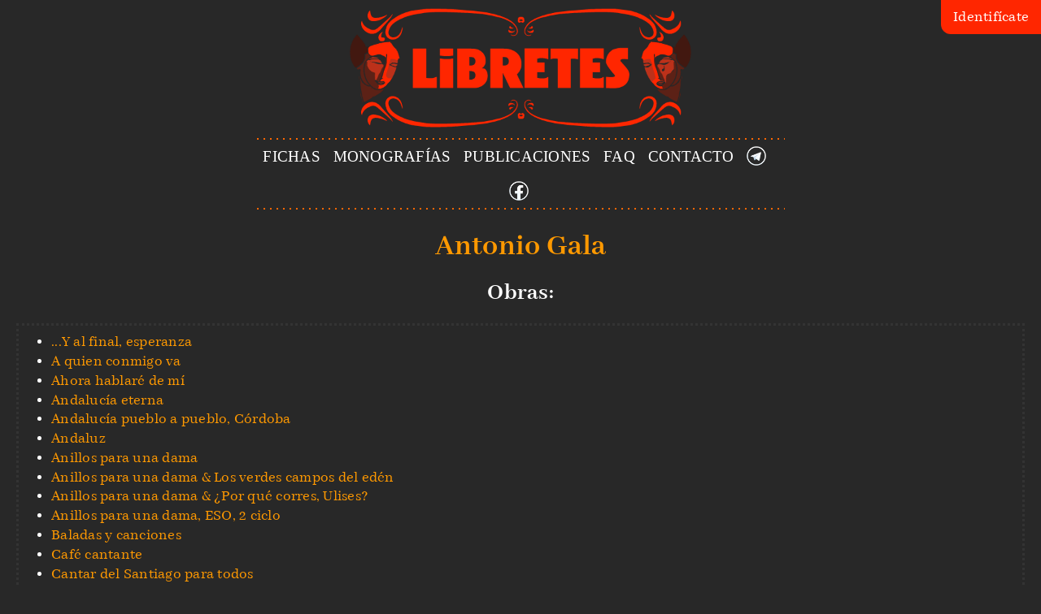

--- FILE ---
content_type: text/html; charset=UTF-8
request_url: https://libretes.com/author.php?name=Antonio+Gala&id=30
body_size: 7040
content:
<!doctype html>
<html>
<head>
	<meta charset="UTF-8">
   <meta http-equiv="X-UA-Compatible" content="IE=edge" />
   <meta name="viewport" content="width=device-width, initial-scale=1, maximum-scale=2" />
	<title>Perfil de Antonio Gala en libretes.com</title>
	<meta name="google-site-verification" content="5btuYTL98mo5iDviBfYWFw7i6olzRHVmgI1de84eWxQ">
	<meta name="yandex-verification" content="08c0ab9fb4095b6f" />
	<meta name="description" content="Obra y milagros de Antonio Gala">
	
	<meta property="og:title" content="Perfil de Antonio Gala en libretes.com">
	<meta property="og:type" content="profile" />
	<meta property="og:description" content="Perfil de Antonio Gala en libretes.com">
	<meta property="og:url" content="//libretes.com/author.php?name=Antonio+Gala&amp;id=30" />
	<meta property="og:image" content="https://libretes.com/imgs/libretes.png" />
	<meta property="og:locale" content="es_ES" />
	<meta property="profile:first_name" content="Antonio Gala">
	<meta property="profile:last_name" content="">
	<meta property="profile:gender" content="">
	<meta property="profile:username" content="">
	<meta property="fb:app_id" content="375001107248636"/>

	<meta name="robots" content="index, follow">
	<link href="book.php" rel="subsection">
	<link href="author.php" rel="subsection">
	<link href="?contact" rel="section">
	<link href="?login" rel="section">
	<link href="?register" rel="section">
	<link href="terms.php" rel="license">
	<link href="privacy.php" rel="license">
	<link href="contents/category/monografias/" rel="subsection">
	<link rel="apple-touch-icon" sizes="180x180" href="/apple-touch-icon.png">
	<link rel="icon" type="image/png" sizes="64x64" href="/favicon-64x64.png">
	<link rel="icon" type="image/png" sizes="32x32" href="/favicon-32x32.png">
	<link rel="icon" type="image/png" sizes="16x16" href="/favicon-16x16.png">
	<link rel="manifest" href="/site.webmanifest">


	<link href="css/main.css?1679385669" rel="stylesheet" type="text/css">

	<script src="https://www.google.com/recaptcha/api.js?render=6LfubNIZAAAAAOu1-eDu4Cfu_H0hQxjq-F-AvpQI"></script>
	<script async src="https://www.googletagmanager.com/gtag/js?id=G-904VYP32CE"></script>
	<script>
	window.dataLayer = window.dataLayer || [];
	function gtag(){dataLayer.push(arguments);}
	gtag('js', new Date());
	gtag('config', 'G-904VYP32CE');
	</script>
	<script type="text/javascript" src="js/jquery-3.4.1.min.js"></script>
	<script>
	var rcpk = '6LfubNIZAAAAAOu1-eDu4Cfu_H0hQxjq-F-AvpQI';
	var unnk = 1;
	var notifications = 0;
	var isMale = 1;var vfd = 0;
	var usermail = '';
	var wpm = 220;
	var authorID = 30;
	var CONTACTO = 'contact.html?1622675321';
	var wmsg = '';
	var wmsgtype = '';
	</script>
	<script type="text/javascript" src="js/main.js?1644779176"></script>
	<script type="text/javascript" src="js/author.js?1623006911"></script>
</head>

<body style="">
	<div id="userWidget">
	<div id="identity">Identifícate</div><div id="logged" style="display:none;">X</div>
	<div id="loginBox">
		<form id="login" name="login">
			<div class="hidden" id="warnis" style="font-family: latinbold;margin-top:15px;margin-bottom:20px;background: dimgray;border-radius: 14px;height: 50px;padding: 10px;"><span class="warning"></span><span style="position: absolute;margin-left: 10px;">En <span style="font-variant: small-caps;">libretes</span> no existen descargas ilegales.</span></div>
			<label class="hidden" for="username">Nombre de usuario:</label><br class="hidden"/>
			<input class="hidden" type="text" name="username" id="username" size="18" /><br class="hidden"/>
			<label for="usermail">E-mail:</label><br/>
			<input type="email" name="usermail" id="usermail" size="18" autocomplete="username" /><br/>
			<div id="remail" class="hidden">
				<label for="rusermail">Repetir e-mail:</label><br/>
				<input type="email" name="rusermail" id="rusermail" size="18" /><br/>
			</div>
			<label class="lpwdHide" for="password">Contraseña:</label><br class="lpwdHide" />
			<div class="lpwdHide" style="display: block; position: relative;"><input type="password" name="password" id="password" autocomplete="current-password" size="18" /> <div class="eye"></div></div>
			<div class="unhidden" id="lpwd" style="font-family: latinbold;margin-top:15px;margin-bottom:20px;"><span class="warning"></span> <a id="lostPWD" class="white">No sé mi contraseña.</a></div>
			<label class="bblock hidden" style="height: 40px;">
				<span style="line-height: 40px; margin-left:40px;">Acepto los <a class="white" href="terms.php" target="_blank">términos de uso</a>.</span>
				<input type="checkbox" id="terms" name="terms" value="1" checked>
				<span class="checkbox"></span>
			</label>
			<div class="bblock">
				<input class="lpwdHide" type="button" name="register" id="register" value="Registrarse" />
				<input type="submit" name="submit" id="submitBnt" value="OK" />
			</div>
		</form>
	</div>
	<div id="toolsBox">
		<form id="nologin" name="nologin" onsubmit="return false;">
			<input type="text" name="username" id="aaaaa" size="18" autocomplete="username" style="display: none;" />
			<label class="bblock notifs" style="margin-top:0px;border-top:0px none;">
				<div style="position: relative;">
					<h2 style="margin:0px;" id="dusername"></h2>
					<h3 style="margin-top:0px;" id="dusermail"></h3>
					<div class="verif"><a href="javascript:void(0);" id="vButton">Verificar email</a> <a class="pr-info white">ⓘ</a></div>					<div id="pInfoInfo3" class="speech-bubble2 top hidden" style="width: 380px;top: 90px;right: 40px;display: none;z-index:1000;">Verificar tu email te permitirá escribir críticas de libros y también escribir públicamente a los autores.<br/>Si ya lo has verificado, refresca esta página para actualizar tu estado.</div>
					<p style="margin-top:0px;">
						<span id="papiros">0</span> papiros <a class="p-info white">ⓘ</a>
						<span style="position:relative;">
							<div id="pInfoInfo" class="speech-bubble hidden" style="width: 380px;top: -15px;right: 0px;;display: none;">
								Esta es la unidad económica de <span style="font-variant:small-caps;">libretes</span> y no sirve para nada. Obtendrás papiros por colaborar con críticas.
							</div>
						</span>
					</p>
					<a href="user.php?name=&id=0" class="white" style="display:none;" id="selfSpace">Mis <span style="font-variant:small-caps;">libretes</span></a>				</div>
			</label>
			
			<div style="font-family: latinbold;">Cambiar contraseña:</div>
			<label for="password1">Contraseña vieja:</label><br/>
			<div style="display: block; position: relative;"><input type="password" name="password1" id="password1" autocomplete="current-password" size="18" /> <div class="eye"></div></div>
			<label for="password2">Contraseña nueva:</label><br/>
			<div style="display: block; position: relative;"><input type="password" name="password2" id="password2" autocomplete="new-password" size="18" /> <div class="eye"></div></div>
			<div class="bblock">
				<input type="button" name="save" id="save" value="Cambiar" style="width: 100%;" />
			</div>
			<label class="bblock notifs" style="margin-bottom:0px;border-bottom:0px none;">
				<div style="position: relative;">
					<span style="line-height: 40px; margin-left:40px;">Comunicaciones por email.</span>
					<input type="checkbox" id="notificationsButton" name="notificationsButton" value="1" checked>
					<span class="checkbox notifications" style=""></span>
				</div>
			</label>
			<label class="bblock notifs" style="margin-top:0px;border-top:0px none;">
				<div style="position: relative;">
					<span style="line-height: 40px; margin-left:40px;" id="sexLabel">Háblame en masculino.</span>
					<input type="checkbox" id="sexButton" name="sexButton" value="1" checked>
					<span class="checkbox sex" style=""></span>
				</div>
			</label>
			<div class="bblock" style="margin-top: 0px;padding-bottom: 20px;border-bottom: 1px solid white;">
				<button name="cancelAccount" id="cancelAccount" role="button" style="width: 100%;"><span style="margin-left:25px; position: relative;"><span class="warning" style="position: absolute;top: 0px;left: -40px;"></span> Eliminar mi Perfil</span></button>
			</div>
			<div class="bblock">
				<button name="shutdown" id="shutdown" role="button" style="width: 100%;"><span style="margin-left:25px; position: relative;"><span class="shutdown"><div class="inner"></div><div class="bar"></div></span> Logout</span></button>
			</div>
		</form>
	</div>
</div>
<div class="cortina"></div>
<div class="row header"><a id="logo" class="n" href="/"><img src="imgs/header.png" /></a></div>
<div class="row menu">
	<div class="column" style="width:100%;">
		<div class="row">
			<div class="column" style="">
				<a href="catalog.php" id="catalog" class="n">FICHAS</a>
			</div>&nbsp;&nbsp;
			<div class="column" style="">
				<a href="contents/monografias/" class="n">MONOGRAFÍAS</a>
			</div>&nbsp;&nbsp;
			<div class="column" style="">
				<a href="contents/publicaciones/" class="n">PUBLICACIONES</a>
			</div>&nbsp;&nbsp;
			<div class="column" style="">
				<a href="faq.php" id="faq" class="n">FAQ</a>
			</div>&nbsp;&nbsp;
			<div class="column" style="">
				<a id="contactBtn" class="n">CONTACTO</a>
			</div>&nbsp;&nbsp;
			<div class="column" style="">
				<a href="https://t.me/libretes" id="telegramBtn" class="n"></a>
			</div>&nbsp;&nbsp;
			<div class="column" style="">
				<a href="https://fb.me/libretes" id="facebookBtn" class="n"></a>
			</div>
		</div>
	</div>
</div>

<div id="okis" style="position:absolute;top:-5000px;left:-5000px;"></div>
<div class="cntr2"></div>
	<div class="content books">
		<div class="book-card">
			<h1 class="book-title">Antonio Gala</h1><div class="series"><h2 class="book-series">Obras:</h2><ul class="book-series"><li class="book-entry-series"><a href="book.php?title=...Y+al+final%2C+esperanza&id=555324" class="book-title">...Y al final, esperanza</a></li>
<li class="book-entry-series"><a href="book.php?title=A+quien+conmigo+va&id=89904" class="book-title">A quien conmigo va</a></li>
<li class="book-entry-series"><a href="book.php?title=Ahora+hablar%C3%A9+de+m%C3%AD&id=23441" class="book-title">Ahora hablaré de mí</a></li>
<li class="book-entry-series"><a href="book.php?title=Andaluc%C3%ADa+eterna&id=988742" class="book-title">Andalucía eterna</a></li>
<li class="book-entry-series"><a href="book.php?title=Andaluc%C3%ADa+pueblo+a+pueblo%2C+C%C3%B3rdoba&id=1234723" class="book-title">Andalucía pueblo a pueblo, Córdoba</a></li>
<li class="book-entry-series"><a href="book.php?title=Andaluz&id=196038" class="book-title">Andaluz</a></li>
<li class="book-entry-series"><a href="book.php?title=Anillos+para+una+dama&id=7409" class="book-title">Anillos para una dama</a></li>
<li class="book-entry-series"><a href="book.php?title=Anillos+para+una+dama+%26+Los+verdes+campos+del+ed%C3%A9n&id=283049" class="book-title">Anillos para una dama & Los verdes campos del edén</a></li>
<li class="book-entry-series"><a href="book.php?title=Anillos+para+una+dama+%26+%C2%BFPor+qu%C3%A9+corres%2C+Ulises%3F&id=555284" class="book-title">Anillos para una dama & ¿Por qué corres, Ulises?</a></li>
<li class="book-entry-series"><a href="book.php?title=Anillos+para+una+dama%2C+ESO%2C+2+ciclo&id=211544" class="book-title">Anillos para una dama, ESO, 2 ciclo</a></li>
<li class="book-entry-series"><a href="book.php?title=Baladas+y+canciones&id=91022" class="book-title">Baladas y canciones</a></li>
<li class="book-entry-series"><a href="book.php?title=Caf%C3%A9+cantante&id=196042" class="book-title">Café cantante</a></li>
<li class="book-entry-series"><a href="book.php?title=Cantar+del+Santiago+para+todos&id=690277" class="book-title">Cantar del Santiago para todos</a></li>
<li class="book-entry-series"><a href="book.php?title=Carmen+Carmen&id=196043" class="book-title">Carmen Carmen</a></li>
<li class="book-entry-series"><a href="book.php?title=Carmen+Carmen+%26+La+truhana&id=555269" class="book-title">Carmen Carmen & La truhana</a></li>
<li class="book-entry-series"><a href="book.php?title=Carta+a+los+herederos&id=89905" class="book-title">Carta a los herederos</a></li>
<li class="book-entry-series"><a href="book.php?title=Charlas+con+Troylo&id=196044" class="book-title">Charlas con Troylo</a></li>
<li class="book-entry-series"><a href="book.php?title=Cinco+conmemoraciones&id=198325" class="book-title">Cinco conmemoraciones</a></li>
<li class="book-entry-series"><a href="book.php?title=Ciudades+patrimonio+de+la+humanidad+de+Espa%C3%B1a&id=1013233" class="book-title">Ciudades patrimonio de la humanidad de España</a></li>
<li class="book-entry-series"><a href="book.php?title=Conmemoraciones&id=555287" class="book-title">Conmemoraciones</a></li>
<li class="book-entry-series"><a href="book.php?title=Consuelo+Li%C3%B1eira&id=928374" class="book-title">Consuelo Liñeira</a></li>
<li class="book-entry-series"><a href="book.php?title=C%C3%B3rdoba+de+Gala&id=555281" class="book-title">Córdoba de Gala</a></li>
<li class="book-entry-series"><a href="book.php?title=C%C3%B3rdoba%2C+ciudad+patrimonio+de+la+humanidad+de+Espa%C3%B1a&id=1013204" class="book-title">Córdoba, ciudad patrimonio de la humanidad de España</a></li>
<li class="book-entry-series"><a href="book.php?title=C%C3%B3rdoba%2C+ciudad+patrimonio+de+la+humanidad+de+Espa%C3%B1a%3A+the+collection+world+heritage+cities+of+humanity+in+Spain+under+the+patronage+of+UNESCO&id=1013231" class="book-title">Córdoba, ciudad patrimonio de la humanidad de España: the collection world heritage cities of humanity in Spain under the patronage of UNESCO</a></li>
<li class="book-entry-series"><a href="book.php?title=Cosas+nuestras&id=91593" class="book-title">Cosas nuestras</a></li>
<li class="book-entry-series"><a href="book.php?title=Crist%C3%B3bal+Col%C3%B3n&id=196057" class="book-title">Cristóbal Colón</a></li>
<li class="book-entry-series"><a href="book.php?title=Cuaderno+de+amor&id=287653" class="book-title">Cuaderno de amor</a></li>
<li class="book-entry-series"><a href="book.php?title=Cuaderno+de+amor+de+Antonio+Gala&id=287342" class="book-title">Cuaderno de amor de Antonio Gala</a></li>
<li class="book-entry-series"><a href="book.php?title=Cuaderno+de+la+Dama+de+Oto%C3%B1o&id=89908" class="book-title">Cuaderno de la Dama de Otoño</a></li>
<li class="book-entry-series"><a href="book.php?title=Cuatro+Conmemoraciones&id=690925" class="book-title">Cuatro Conmemoraciones</a></li>
<li class="book-entry-series"><a href="book.php?title=Dedicado+a+Tob%C3%ADas&id=89909" class="book-title">Dedicado a Tobías</a></li>
<li class="book-entry-series"><a href="book.php?title=El+%C3%A1guila+bic%C3%A9fala&id=555262" class="book-title">El águila bicéfala</a></li>
<li class="book-entry-series"><a href="book.php?title=El+%C3%A1guila+bic%C3%A9fala%3A+textos+de+amor&id=196026" class="book-title">El águila bicéfala: textos de amor</a></li>
<li class="book-entry-series"><a href="book.php?title=El+a%C3%B1o+de+Gala&id=1028067" class="book-title">El año de Gala</a></li>
<li class="book-entry-series"><a href="book.php?title=El+a%C3%B1o+de+Gala%2C+1996&id=1028068" class="book-title">El año de Gala, 1996</a></li>
<li class="book-entry-series"><a href="book.php?title=El+a%C3%B1o+de+Gala%2C+1997&id=1028069" class="book-title">El año de Gala, 1997</a></li>
<li class="book-entry-series"><a href="book.php?title=El+caracol+en+el+espejo&id=798173" class="book-title">El caracol en el espejo</a></li>
<li class="book-entry-series"><a href="book.php?title=El+caracol+en+el+espejo+%26+El+sol+en+el+hormiguero+%26+Otros&id=241842" class="book-title">El caracol en el espejo & El sol en el hormiguero & Otros</a></li>
<li class="book-entry-series"><a href="book.php?title=El+cementerio+de+los+p%C3%A1jaros&id=690278" class="book-title">El cementerio de los pájaros</a></li>
<li class="book-entry-series"><a href="book.php?title=El+coraz%C3%B3n+tard%C3%ADo&id=196055" class="book-title">El corazón tardío</a></li>
<li class="book-entry-series"><a href="book.php?title=El+don+de+la+palabra&id=196059" class="book-title">El don de la palabra</a></li>
<li class="book-entry-series"><a href="book.php?title=El+due%C3%B1o+de+la+herida&id=14325" class="book-title">El dueño de la herida</a></li>
<li class="book-entry-series"><a href="book.php?title=El+hotelito&id=710557" class="book-title">El hotelito</a></li>
<li class="book-entry-series"><a href="book.php?title=El+hotelito%3B+Caf%C3%A9+cantante&id=555271" class="book-title">El hotelito; Café cantante</a></li>
<li class="book-entry-series"><a href="book.php?title=El+imposible+olvido&id=53977" class="book-title">El imposible olvido</a></li>
<li class="book-entry-series"><a href="book.php?title=El+manuscrito+carmes%C3%AD&id=3815" class="book-title">El manuscrito carmesí</a></li>
<li class="book-entry-series"><a href="book.php?title=El+mito+de+la+libertad&id=979002" class="book-title">El mito de la libertad</a></li>
<li class="book-entry-series"><a href="book.php?title=El+pedestal+de+las+estatuas&id=4343" class="book-title">El pedestal de las estatuas</a></li>
<li class="book-entry-series"><a href="book.php?title=El+pedestal+de+las+estatuas+%26+Siempre+el+amor&id=91476" class="book-title">El pedestal de las estatuas & Siempre el amor</a></li>
<li class="book-entry-series"><a href="book.php?title=El+poema+de+Tob%C3%ADas+desangelado&id=91332" class="book-title">El poema de Tobías desangelado</a></li>
<li class="book-entry-series"><a href="book.php?title=El+sol+en+el+hormiguero&id=690274" class="book-title">El sol en el hormiguero</a></li>
<li class="book-entry-series"><a href="book.php?title=El+sol+en+el+hormiguero+%26++El+caracol+en+el+espejo&id=555280" class="book-title">El sol en el hormiguero &  El caracol en el espejo</a></li>
<li class="book-entry-series"><a href="book.php?title=El+vino+divino&id=1071113" class="book-title">El vino divino</a></li>
<li class="book-entry-series"><a href="book.php?title=En+propia+mano&id=195959" class="book-title">En propia mano</a></li>
<li class="book-entry-series"><a href="book.php?title=Enemigo+%C3%ADntimo&id=91023" class="book-title">Enemigo íntimo</a></li>
<li class="book-entry-series"><a href="book.php?title=Granada+de+los+nazar%C3%ADes&id=89910" class="book-title">Granada de los nazaríes</a></li>
<li class="book-entry-series"><a href="book.php?title=In%C3%A9s+desabrochada&id=198776" class="book-title">Inés desabrochada</a></li>
<li class="book-entry-series"><a href="book.php?title=Javier+P%C3%A9rez%3A+exposici%C3%B3n+en+la+Unesco&id=410695" class="book-title">Javier Pérez: exposición en la Unesco</a></li>
<li class="book-entry-series"><a href="book.php?title=La+Alhambra%3A+entre+el+cielo+y+la+tierra&id=1063602" class="book-title">La Alhambra: entre el cielo y la tierra</a></li>
<li class="book-entry-series"><a href="book.php?title=La+casa+sosegada&id=89906" class="book-title">La casa sosegada</a></li>
<li class="book-entry-series"><a href="book.php?title=La+pasi%C3%B3n+turca&id=4050" class="book-title">La pasión turca</a></li>
<li class="book-entry-series"><a href="book.php?title=La+regla+de+tres&id=4067" class="book-title">La regla de tres</a></li>
<li class="book-entry-series"><a href="book.php?title=La+soledad+sonora&id=89897" class="book-title">La soledad sonora</a></li>
<li class="book-entry-series"><a href="book.php?title=La+truhana&id=195996" class="book-title">La truhana</a></li>
<li class="book-entry-series"><a href="book.php?title=La+vieja+se%C3%B1orita+del+para%C3%ADso&id=690275" class="book-title">La vieja señorita del paraíso</a></li>
<li class="book-entry-series"><a href="book.php?title=La+vieja+se%C3%B1orita+del+para%C3%ADso+%26+El+cementerio+de+los+p%C3%A1jaros&id=555279" class="book-title">La vieja señorita del paraíso & El cementerio de los pájaros</a></li>
<li class="book-entry-series"><a href="book.php?title=Las+afueras+de+Dios&id=4095" class="book-title">Las afueras de Dios</a></li>
<li class="book-entry-series"><a href="book.php?title=Las+c%C3%ADtaras+colgadas+de+los+%C3%A1rboles&id=889395" class="book-title">Las cítaras colgadas de los árboles</a></li>
<li class="book-entry-series"><a href="book.php?title=Las+c%C3%ADtaras+colgadas+de+los+%C3%A1rboles+%26+S%C3%A9neca+o+El+beneficio+de+la+duda&id=555260" class="book-title">Las cítaras colgadas de los árboles & Séneca o El beneficio de la duda</a></li>
<li class="book-entry-series"><a href="book.php?title=Las+c%C3%ADtaras+colgadas+de+los+%C3%A1rboles+%26+%C2%BFPor+qu%C3%A9+corres+Ulises%3F&id=196997" class="book-title">Las cítaras colgadas de los árboles & ¿Por qué corres Ulises?</a></li>
<li class="book-entry-series"><a href="book.php?title=Las+c%C3%ADtaras+colgadas+de+los+%C3%A1rboles+%26+%C2%BFPor+qu%C3%A9+corres%2C+Ulises%3F&id=196054" class="book-title">Las cítaras colgadas de los árboles & ¿Por qué corres, Ulises?</a></li>
<li class="book-entry-series"><a href="book.php?title=Las+manzanas+del+viernes&id=198378" class="book-title">Las manzanas del viernes</a></li>
<li class="book-entry-series"><a href="book.php?title=Las+tentaciones&id=555283" class="book-title">Las tentaciones</a></li>
<li class="book-entry-series"><a href="book.php?title=Los+bellos+durmientes&id=196040" class="book-title">Los bellos durmientes</a></li>
<li class="book-entry-series"><a href="book.php?title=Los+buenos+d%C3%ADas+perdidos&id=404885" class="book-title">Los buenos días perdidos</a></li>
<li class="book-entry-series"><a href="book.php?title=Los+buenos+d%C3%ADas+perdidos+%26+Anillos+para+una+dama&id=615346" class="book-title">Los buenos días perdidos & Anillos para una dama</a></li>
<li class="book-entry-series"><a href="book.php?title=Los+invitados+al+jard%C3%ADn&id=16987" class="book-title">Los invitados al jardín</a></li>
<li class="book-entry-series"><a href="book.php?title=Los+papeles+de+agua&id=22586" class="book-title">Los papeles de agua</a></li>
<li class="book-entry-series"><a href="book.php?title=Los+verdes+campos+del+Ed%C3%A9n&id=385883" class="book-title">Los verdes campos del Edén</a></li>
<li class="book-entry-series"><a href="book.php?title=Los+verdes+campos+del+Ed%C3%A9n+%26+El+cementerio+de+los+p%C3%A1jaros&id=94743" class="book-title">Los verdes campos del Edén & El cementerio de los pájaros</a></li>
<li class="book-entry-series"><a href="book.php?title=Los+verdes+campos+del+Ed%C3%A9n+%26+Los+buenos+d%C3%ADas+perdidos&id=195998" class="book-title">Los verdes campos del Edén & Los buenos días perdidos</a></li>
<li class="book-entry-series"><a href="book.php?title=M%C3%A1s+all%C3%A1+del+jard%C3%ADn&id=4500" class="book-title">Más allá del jardín</a></li>
<li class="book-entry-series"><a href="book.php?title=Mon%C3%B3logo+del+olivo&id=1077600" class="book-title">Monólogo del olivo</a></li>
<li class="book-entry-series"><a href="book.php?title=Noviembre+y+un+poco+de+yerba&id=889394" class="book-title">Noviembre y un poco de yerba</a></li>
<li class="book-entry-series"><a href="book.php?title=Noviembre+y+un+poco+de+yerba+%26+Petra+regalada&id=214362" class="book-title">Noviembre y un poco de yerba & Petra regalada</a></li>
<li class="book-entry-series"><a href="book.php?title=Obras+escogidas&id=111602" class="book-title">Obras escogidas</a></li>
<li class="book-entry-series"><a href="book.php?title=Paisaje+andaluz+con+figuras&id=707244" class="book-title">Paisaje andaluz con figuras</a></li>
<li class="book-entry-series"><a href="book.php?title=Paisaje+con+figuras&id=198469" class="book-title">Paisaje con figuras</a></li>
<li class="book-entry-series"><a href="book.php?title=Paisaje+con+figuras+%28I%29&id=555272" class="book-title">Paisaje con figuras (I)</a></li>
<li class="book-entry-series"><a href="book.php?title=Paisaje+con+figuras+%28II%29&id=555273" class="book-title">Paisaje con figuras (II)</a></li>
<li class="book-entry-series"><a href="book.php?title=Paisaje+con+figuras+%28III%29&id=555268" class="book-title">Paisaje con figuras (III)</a></li>
<li class="book-entry-series"><a href="book.php?title=Paisaje+con+figuras.+%28Tomo+1%29&id=196010" class="book-title">Paisaje con figuras. (Tomo 1)</a></li>
<li class="book-entry-series"><a href="book.php?title=Paisaje+con+figuras.+%28Tomo+2%29&id=196012" class="book-title">Paisaje con figuras. (Tomo 2)</a></li>
<li class="book-entry-series"><a href="book.php?title=Paisajes+con+figuras&id=196014" class="book-title">Paisajes con figuras</a></li>
<li class="book-entry-series"><a href="book.php?title=Petra+regalada&id=690276" class="book-title">Petra regalada</a></li>
<li class="book-entry-series"><a href="book.php?title=P%C3%ADldora+nupcial+%26+Corazones+y+diamantes+%26+El+%22Weekend%22+de+Andr%C3%B3maca%3B+y+Vieja+se+muere+la+alegr%C3%ADa%3A+guiones+compuestos+para+T.V.E.%2C+proyectados+en+su+programa+...Y+al+final%2C+esperanza&id=404833" class="book-title">Píldora nupcial & Corazones y diamantes & El "Weekend" de Andrómaca; y Vieja se muere la alegría: guiones compuestos para T.V.E., proyectados en su programa ...Y al final, esperanza</a></li>
<li class="book-entry-series"><a href="book.php?title=Poemas+cordobeses&id=961659" class="book-title">Poemas cordobeses</a></li>
<li class="book-entry-series"><a href="book.php?title=Poemas+de+amor&id=89895" class="book-title">Poemas de amor</a></li>
<li class="book-entry-series"><a href="book.php?title=Proas+y+troneras&id=112789" class="book-title">Proas y troneras</a></li>
<li class="book-entry-series"><a href="book.php?title=Quintaesencia&id=92106" class="book-title">Quintaesencia</a></li>
<li class="book-entry-series"><a href="book.php?title=Reflejos+de+una+vida&id=1219571" class="book-title">Reflejos de una vida</a></li>
<li class="book-entry-series"><a href="book.php?title=Samarkanda&id=690273" class="book-title">Samarkanda</a></li>
<li class="book-entry-series"><a href="book.php?title=Samarkanda+%26+El+hotelito&id=195965" class="book-title">Samarkanda & El hotelito</a></li>
<li class="book-entry-series"><a href="book.php?title=Samarkanda+%26+Los+bellos+durmientes&id=555263" class="book-title">Samarkanda & Los bellos durmientes</a></li>
<li class="book-entry-series"><a href="book.php?title=S%C3%A9neca+o+El+beneficio+de+la+duda&id=195983" class="book-title">Séneca o El beneficio de la duda</a></li>
<li class="book-entry-series"><a href="book.php?title=Si+las+piedras+hablaran&id=195985" class="book-title">Si las piedras hablaran</a></li>
<li class="book-entry-series"><a href="book.php?title=Siete+cuentos&id=810984" class="book-title">Siete cuentos</a></li>
<li class="book-entry-series"><a href="book.php?title=Sonetos+de+la+Zubia&id=91018" class="book-title">Sonetos de la Zubia</a></li>
<li class="book-entry-series"><a href="book.php?title=Sonetos+y+otros+poemas&id=1331167" class="book-title">Sonetos y otros poemas</a></li>
<li class="book-entry-series"><a href="book.php?title=Teatro+de+hoy%2C+teatro+de+ma%C3%B1ana&id=1056748" class="book-title">Teatro de hoy, teatro de mañana</a></li>
<li class="book-entry-series"><a href="book.php?title=Teatro+de+la+historia&id=198604" class="book-title">Teatro de la historia</a></li>
<li class="book-entry-series"><a href="book.php?title=Teatro+musical&id=198508" class="book-title">Teatro musical</a></li>
<li class="book-entry-series"><a href="book.php?title=Testamento+andaluz&id=91019" class="book-title">Testamento andaluz</a></li>
<li class="book-entry-series"><a href="book.php?title=Tetralog%C3%ADa+de+la+libertad&id=195987" class="book-title">Tetralogía de la libertad</a></li>
<li class="book-entry-series"><a href="book.php?title=Texto+y+pretexto&id=689689" class="book-title">Texto y pretexto</a></li>
<li class="book-entry-series"><a href="book.php?title=Tob%C3%ADas+desangelado&id=91030" class="book-title">Tobías desangelado</a></li>
<li class="book-entry-series"><a href="book.php?title=Trece+Noches&id=22460" class="book-title">Trece Noches</a></li>
<li class="book-entry-series"><a href="book.php?title=Trilog%C3%ADa+de+la+libertad&id=195989" class="book-title">Trilogía de la libertad</a></li>
<li class="book-entry-series"><a href="book.php?title=Troneras&id=240595" class="book-title">Troneras</a></li>
<li class="book-entry-series"><a href="book.php?title=%C2%A1Suerte%2C+campe%C3%B3n%21+%26+Spain%27s+strip-tease+%26+Crist%C3%B3bal+Col%C3%B3n&id=555282" class="book-title">¡Suerte, campeón! & Spain's strip-tease & Cristóbal Colón</a></li>
<li class="book-entry-series"><a href="book.php?title=%C2%BFPor+qu%C3%A9+corres%2C+Ulises%3F&id=889393" class="book-title">¿Por qué corres, Ulises?</a></li>
</ul></div>		</div>
		
				<div class="tools">
			<div class="cont">
				
				<form method="post" id="reviewForm" onsubmit="return simpleCheck();" class="reviewBox">
					<div>Escribe al autor:</div>
					<div class="advice" style="margin:5px;">Si amas la obra de Antonio Gala, decláralo a los cuatro vientos. Recuerda que tus declaraciones son públicas, así que no incluyas datos personales. Tu mensaje debe ser respetuoso y ten en cuenta que los autores y autoras de vez en cuando visitan <span style="font-variant:small-caps;">libretes</span> para leer sus mensajes, así que ¡no te olvides de nada!</div>
					<textarea class="book-review-edit" id="review" name="review"></textarea>
					<div class="book-repreview"></div>
					<input type="button" name="preview" id="preview" value="Previsualizar">
					<input type="submit" name="Submit" value="Enviar">
				</form>
			
				<div id="reviewBox" class="reviewBox" style="display:none;">
					<div>Tu mensaje:</div>
					<div class="book-review" style="margin:20px;"></div>
					<input type="button" name="editar" id="editar" value="Editar">					<input type="button" name="borrar" id="borrar" value="Borrar">
				</div>
				
				<div id="othersReviewBox" class="othersReviewBox">
					<div>Mensajes para <em>Antonio Gala</em></div>
					<div class="book-review" data-id="" data-userid="" style="margin:20px;">Todavía nadie ha escrito a <em>Antonio Gala</em>, ¿<a href="#review">quieres ser el primero</a>?</div> 				</div>
			</div>
		</div>
			</div>
	
	<div class="row footer"><a href="terms.php">Términos de uso</a> • <a href="privacy.php">Política de privacidad</a> • <a href="cookies.php">Política de galletas</a></div></body>
</html>

--- FILE ---
content_type: text/html; charset=utf-8
request_url: https://www.google.com/recaptcha/api2/anchor?ar=1&k=6LfubNIZAAAAAOu1-eDu4Cfu_H0hQxjq-F-AvpQI&co=aHR0cHM6Ly9saWJyZXRlcy5jb206NDQz&hl=en&v=TkacYOdEJbdB_JjX802TMer9&size=invisible&anchor-ms=20000&execute-ms=15000&cb=g777tgop0x8x
body_size: 45836
content:
<!DOCTYPE HTML><html dir="ltr" lang="en"><head><meta http-equiv="Content-Type" content="text/html; charset=UTF-8">
<meta http-equiv="X-UA-Compatible" content="IE=edge">
<title>reCAPTCHA</title>
<style type="text/css">
/* cyrillic-ext */
@font-face {
  font-family: 'Roboto';
  font-style: normal;
  font-weight: 400;
  src: url(//fonts.gstatic.com/s/roboto/v18/KFOmCnqEu92Fr1Mu72xKKTU1Kvnz.woff2) format('woff2');
  unicode-range: U+0460-052F, U+1C80-1C8A, U+20B4, U+2DE0-2DFF, U+A640-A69F, U+FE2E-FE2F;
}
/* cyrillic */
@font-face {
  font-family: 'Roboto';
  font-style: normal;
  font-weight: 400;
  src: url(//fonts.gstatic.com/s/roboto/v18/KFOmCnqEu92Fr1Mu5mxKKTU1Kvnz.woff2) format('woff2');
  unicode-range: U+0301, U+0400-045F, U+0490-0491, U+04B0-04B1, U+2116;
}
/* greek-ext */
@font-face {
  font-family: 'Roboto';
  font-style: normal;
  font-weight: 400;
  src: url(//fonts.gstatic.com/s/roboto/v18/KFOmCnqEu92Fr1Mu7mxKKTU1Kvnz.woff2) format('woff2');
  unicode-range: U+1F00-1FFF;
}
/* greek */
@font-face {
  font-family: 'Roboto';
  font-style: normal;
  font-weight: 400;
  src: url(//fonts.gstatic.com/s/roboto/v18/KFOmCnqEu92Fr1Mu4WxKKTU1Kvnz.woff2) format('woff2');
  unicode-range: U+0370-0377, U+037A-037F, U+0384-038A, U+038C, U+038E-03A1, U+03A3-03FF;
}
/* vietnamese */
@font-face {
  font-family: 'Roboto';
  font-style: normal;
  font-weight: 400;
  src: url(//fonts.gstatic.com/s/roboto/v18/KFOmCnqEu92Fr1Mu7WxKKTU1Kvnz.woff2) format('woff2');
  unicode-range: U+0102-0103, U+0110-0111, U+0128-0129, U+0168-0169, U+01A0-01A1, U+01AF-01B0, U+0300-0301, U+0303-0304, U+0308-0309, U+0323, U+0329, U+1EA0-1EF9, U+20AB;
}
/* latin-ext */
@font-face {
  font-family: 'Roboto';
  font-style: normal;
  font-weight: 400;
  src: url(//fonts.gstatic.com/s/roboto/v18/KFOmCnqEu92Fr1Mu7GxKKTU1Kvnz.woff2) format('woff2');
  unicode-range: U+0100-02BA, U+02BD-02C5, U+02C7-02CC, U+02CE-02D7, U+02DD-02FF, U+0304, U+0308, U+0329, U+1D00-1DBF, U+1E00-1E9F, U+1EF2-1EFF, U+2020, U+20A0-20AB, U+20AD-20C0, U+2113, U+2C60-2C7F, U+A720-A7FF;
}
/* latin */
@font-face {
  font-family: 'Roboto';
  font-style: normal;
  font-weight: 400;
  src: url(//fonts.gstatic.com/s/roboto/v18/KFOmCnqEu92Fr1Mu4mxKKTU1Kg.woff2) format('woff2');
  unicode-range: U+0000-00FF, U+0131, U+0152-0153, U+02BB-02BC, U+02C6, U+02DA, U+02DC, U+0304, U+0308, U+0329, U+2000-206F, U+20AC, U+2122, U+2191, U+2193, U+2212, U+2215, U+FEFF, U+FFFD;
}
/* cyrillic-ext */
@font-face {
  font-family: 'Roboto';
  font-style: normal;
  font-weight: 500;
  src: url(//fonts.gstatic.com/s/roboto/v18/KFOlCnqEu92Fr1MmEU9fCRc4AMP6lbBP.woff2) format('woff2');
  unicode-range: U+0460-052F, U+1C80-1C8A, U+20B4, U+2DE0-2DFF, U+A640-A69F, U+FE2E-FE2F;
}
/* cyrillic */
@font-face {
  font-family: 'Roboto';
  font-style: normal;
  font-weight: 500;
  src: url(//fonts.gstatic.com/s/roboto/v18/KFOlCnqEu92Fr1MmEU9fABc4AMP6lbBP.woff2) format('woff2');
  unicode-range: U+0301, U+0400-045F, U+0490-0491, U+04B0-04B1, U+2116;
}
/* greek-ext */
@font-face {
  font-family: 'Roboto';
  font-style: normal;
  font-weight: 500;
  src: url(//fonts.gstatic.com/s/roboto/v18/KFOlCnqEu92Fr1MmEU9fCBc4AMP6lbBP.woff2) format('woff2');
  unicode-range: U+1F00-1FFF;
}
/* greek */
@font-face {
  font-family: 'Roboto';
  font-style: normal;
  font-weight: 500;
  src: url(//fonts.gstatic.com/s/roboto/v18/KFOlCnqEu92Fr1MmEU9fBxc4AMP6lbBP.woff2) format('woff2');
  unicode-range: U+0370-0377, U+037A-037F, U+0384-038A, U+038C, U+038E-03A1, U+03A3-03FF;
}
/* vietnamese */
@font-face {
  font-family: 'Roboto';
  font-style: normal;
  font-weight: 500;
  src: url(//fonts.gstatic.com/s/roboto/v18/KFOlCnqEu92Fr1MmEU9fCxc4AMP6lbBP.woff2) format('woff2');
  unicode-range: U+0102-0103, U+0110-0111, U+0128-0129, U+0168-0169, U+01A0-01A1, U+01AF-01B0, U+0300-0301, U+0303-0304, U+0308-0309, U+0323, U+0329, U+1EA0-1EF9, U+20AB;
}
/* latin-ext */
@font-face {
  font-family: 'Roboto';
  font-style: normal;
  font-weight: 500;
  src: url(//fonts.gstatic.com/s/roboto/v18/KFOlCnqEu92Fr1MmEU9fChc4AMP6lbBP.woff2) format('woff2');
  unicode-range: U+0100-02BA, U+02BD-02C5, U+02C7-02CC, U+02CE-02D7, U+02DD-02FF, U+0304, U+0308, U+0329, U+1D00-1DBF, U+1E00-1E9F, U+1EF2-1EFF, U+2020, U+20A0-20AB, U+20AD-20C0, U+2113, U+2C60-2C7F, U+A720-A7FF;
}
/* latin */
@font-face {
  font-family: 'Roboto';
  font-style: normal;
  font-weight: 500;
  src: url(//fonts.gstatic.com/s/roboto/v18/KFOlCnqEu92Fr1MmEU9fBBc4AMP6lQ.woff2) format('woff2');
  unicode-range: U+0000-00FF, U+0131, U+0152-0153, U+02BB-02BC, U+02C6, U+02DA, U+02DC, U+0304, U+0308, U+0329, U+2000-206F, U+20AC, U+2122, U+2191, U+2193, U+2212, U+2215, U+FEFF, U+FFFD;
}
/* cyrillic-ext */
@font-face {
  font-family: 'Roboto';
  font-style: normal;
  font-weight: 900;
  src: url(//fonts.gstatic.com/s/roboto/v18/KFOlCnqEu92Fr1MmYUtfCRc4AMP6lbBP.woff2) format('woff2');
  unicode-range: U+0460-052F, U+1C80-1C8A, U+20B4, U+2DE0-2DFF, U+A640-A69F, U+FE2E-FE2F;
}
/* cyrillic */
@font-face {
  font-family: 'Roboto';
  font-style: normal;
  font-weight: 900;
  src: url(//fonts.gstatic.com/s/roboto/v18/KFOlCnqEu92Fr1MmYUtfABc4AMP6lbBP.woff2) format('woff2');
  unicode-range: U+0301, U+0400-045F, U+0490-0491, U+04B0-04B1, U+2116;
}
/* greek-ext */
@font-face {
  font-family: 'Roboto';
  font-style: normal;
  font-weight: 900;
  src: url(//fonts.gstatic.com/s/roboto/v18/KFOlCnqEu92Fr1MmYUtfCBc4AMP6lbBP.woff2) format('woff2');
  unicode-range: U+1F00-1FFF;
}
/* greek */
@font-face {
  font-family: 'Roboto';
  font-style: normal;
  font-weight: 900;
  src: url(//fonts.gstatic.com/s/roboto/v18/KFOlCnqEu92Fr1MmYUtfBxc4AMP6lbBP.woff2) format('woff2');
  unicode-range: U+0370-0377, U+037A-037F, U+0384-038A, U+038C, U+038E-03A1, U+03A3-03FF;
}
/* vietnamese */
@font-face {
  font-family: 'Roboto';
  font-style: normal;
  font-weight: 900;
  src: url(//fonts.gstatic.com/s/roboto/v18/KFOlCnqEu92Fr1MmYUtfCxc4AMP6lbBP.woff2) format('woff2');
  unicode-range: U+0102-0103, U+0110-0111, U+0128-0129, U+0168-0169, U+01A0-01A1, U+01AF-01B0, U+0300-0301, U+0303-0304, U+0308-0309, U+0323, U+0329, U+1EA0-1EF9, U+20AB;
}
/* latin-ext */
@font-face {
  font-family: 'Roboto';
  font-style: normal;
  font-weight: 900;
  src: url(//fonts.gstatic.com/s/roboto/v18/KFOlCnqEu92Fr1MmYUtfChc4AMP6lbBP.woff2) format('woff2');
  unicode-range: U+0100-02BA, U+02BD-02C5, U+02C7-02CC, U+02CE-02D7, U+02DD-02FF, U+0304, U+0308, U+0329, U+1D00-1DBF, U+1E00-1E9F, U+1EF2-1EFF, U+2020, U+20A0-20AB, U+20AD-20C0, U+2113, U+2C60-2C7F, U+A720-A7FF;
}
/* latin */
@font-face {
  font-family: 'Roboto';
  font-style: normal;
  font-weight: 900;
  src: url(//fonts.gstatic.com/s/roboto/v18/KFOlCnqEu92Fr1MmYUtfBBc4AMP6lQ.woff2) format('woff2');
  unicode-range: U+0000-00FF, U+0131, U+0152-0153, U+02BB-02BC, U+02C6, U+02DA, U+02DC, U+0304, U+0308, U+0329, U+2000-206F, U+20AC, U+2122, U+2191, U+2193, U+2212, U+2215, U+FEFF, U+FFFD;
}

</style>
<link rel="stylesheet" type="text/css" href="https://www.gstatic.com/recaptcha/releases/TkacYOdEJbdB_JjX802TMer9/styles__ltr.css">
<script nonce="6s5gIcE1U7pY6HXbYsVNKw" type="text/javascript">window['__recaptcha_api'] = 'https://www.google.com/recaptcha/api2/';</script>
<script type="text/javascript" src="https://www.gstatic.com/recaptcha/releases/TkacYOdEJbdB_JjX802TMer9/recaptcha__en.js" nonce="6s5gIcE1U7pY6HXbYsVNKw">
      
    </script></head>
<body><div id="rc-anchor-alert" class="rc-anchor-alert"></div>
<input type="hidden" id="recaptcha-token" value="[base64]">
<script type="text/javascript" nonce="6s5gIcE1U7pY6HXbYsVNKw">
      recaptcha.anchor.Main.init("[\x22ainput\x22,[\x22bgdata\x22,\x22\x22,\[base64]/[base64]/[base64]/[base64]/ODU6NzksKFIuUF89RixSKSksUi51KSksUi5TKS5wdXNoKFtQZyx0LFg/[base64]/[base64]/[base64]/[base64]/bmV3IE5bd10oUFswXSk6Vz09Mj9uZXcgTlt3XShQWzBdLFBbMV0pOlc9PTM/bmV3IE5bd10oUFswXSxQWzFdLFBbMl0pOlc9PTQ/[base64]/[base64]/[base64]/[base64]/[base64]/[base64]\\u003d\\u003d\x22,\[base64]\\u003d\\u003d\x22,\x22K8ONZiwwWwXDk8KPwoPCgn/CscObw4ZRIcKQPMKswoMtw63DisKkVsKXw6sqw50Gw5hlcmTDrhJuwo4Aw7cLwq/[base64]/CpMOYfybDlT/Cl1syfcOgw4vCi8KMLARqwpY7wr/CpToVYU7CjAcFwo9bwpl5eH4FKcO+wpXCp8KJwpNaw4DDtcKCIgnCocOtwq9swoTCn0jCh8OfFhXCncKvw7Nww5ICwprCusKgwp8Vw5bCml3DqMOhwolxOCbCnsKFb1bDkkA/V0PCqMO6EcKsWsOtw6tBGsKWw5BmW2dCDzLCoTkCABh6w4dCXGkRTDQjEHo1w7sYw68BwrMgwqrCsAkIw5Ytw55ZX8OBw6Y9EsKXAsOow455w6Fre1p3wpxwAMK1w656w7XDpWV+w61IbMKocjxHwoDCvsOXecOFwqwwFBoLH8K9LV/Dow9jwrrDi8OWKXjCohrCp8ObCMKeSMKpfcOSwpjCjWMpwrsQwp/Dim7CksOeEcO2wpzDpcOPw4IGwr52w5ozPSfCosK6AMKAD8ODZ37DnVfDncKBw5HDv1c7wolRw6/Dp8O+wqZAwpXCpMKMYsKBQcKvG8KVUH3Dpl1nwobDu09RWRfCgcO2VkZnIMOPHcKWw7FhS1/DjcKiKcOZbDnDgHHCl8Kdw6TCunhxwrIywoFQw5HDnDPCpMK9DQ4qwpwawrzDm8K6wpLCkcOowpJwwrDDgsKJw7fDk8KmwpfDnAHCh1l0OzgdwrvDg8OLw5cMUFQ3TAbDjB0aJcK/w6Usw4TDksK8w5PDucOyw5gnw5cPKMO7wpEWw6tFPcOkwpjCrmfCmcO4w4fDtsOPI8KbbMOfwp9XPsOHZsOZT3XCgMK8w7XDrArCmsKOwoMnwq/CvcKbwrfCoWp6wonDucOZFMOUVsOvKcO8J8Ogw6FqwrPCmsOMw43CicOew5HDp8OBd8Kpw4cZw4h+J8KDw7UhwojDohoPcW4Xw7BSwo5sAgxnXcOMwrzCt8K9w7rCti7DnwwEOsOGd8OiZMOqw73Ct8O3TRnDjm1LNT/DvcOyP8ONIX4LUcOxBVjDnsOeG8KwwovCvMOyO8KMw5bDuWrDgxLCqEvCgMODw5fDmMKzF3ccME9SFyzCoMOew7XCiMKKwrjDu8OyQMKpGRJsHX0EwpI5d8O6LAPDo8K6wr01w4/CvU4BwoHCmMKLwonChB3Du8O7w6PDjMO2w6VlwqFZG8K+wrjDl8K9EMOPE8OEwp7ClMOCFmvCuzzDkk/[base64]/w7PDqMOowrPDj0gow7V9wrcoesKHF8OGHWQXJcKjw5PCtRBHQErCtsOBWQ5RHsKGW0I/wp9JVHbDnsOYDcK+bRHDlEDChWZMGMO+wqUqbwAyPXnDksOBR1rClsKHwpkAEcKXwrrDh8OlU8OmSsK5wrHCl8K2wrrDvBBJw5XCsMK6HcOjfsK3L8KZFFfCoV3DssOgPMOnJxIbwqhawrTChGbDnEA6MMKuMzHCt2Q3wpIEE2rDjA/CkHjCvEvDncOEw5HDq8OMwo3Crj3DtELCjsO7wp9sCsKAw4Mbw4LCnXZmwpx/BC7CoHLDvMKrw7oDAETChjTCn8K4V0TDsnwNLhkAwpgbLcKUwrrDvcOZPcKXQhhGXlsMw4ddwqXDpsOHdwU2f8Krwrgbw6NEHU4XLi7DucKPdlAIUgzCncOaw6jDoAjCrsOFK0NcAzfCqsO9LBnCpcO9w4nDkwDDpA8geMKxw4N2w4bDrRMlwq7DnwxuKcK4w5h/w6QYw5BEDMKBQ8KrGcOjS8OqwrgYwp4Aw5UCfcOaP8OqLMOlw5zDkcKMw4zDuFp5wrLDqFscEsOyS8KydcKKcMOJDit+BMOnwpXDlsOswpDCn8K8ZEhTfsKsY2R3wpDDvMK0wqHCrMKPAsONNANUVioXbnl+CMOAUsKxwq/[base64]/w7TDj8K/w5s+ZBgow59CwqrDpcOpw7YtwoYHwq7Crxshw7Zrw7tmw7sGw41Ow7zCjsKQGEjCsSIuw6sgKhoxwrjDn8OEJsKqcEbDssOLJcK+wp/[base64]/CpMKcw4vCjcKgw6nCsMOIwpcebVI5wpPDjhvCjzRnNMKHI8K8w4LCnMKYw4gxwr/DgMKow7E+ZBVjDnVSwp5pw5DDp8KbPsKJHwjDj8KmwpnDmcOmOcO6W8OiHcKiZsO+XwjDvzXCtg3DjVjCk8OZLk7DpV7DjcO9wpIHwrrDrCV6woHDr8OxZ8KofHlsSE8Hw6ljR8OcwqPCkWJjLMOUwq4Hwq4KK17Cs1p5TWocDhXDsiZSZB/ChjXDowAfw6PDtXEiw7PCj8KXDl5Pw6TDv8K+w4MewrRTw5BXDcOgwrLCjHHDt3PCm28dw4/[base64]/Dm8Kbw5hQBsKGwpQywoDCsCF4f8OSezTCkMKxcwnCkUjCqkfCucKOwrfCuMOuXxXCpsOODwYwwr4kUhp2w7wHUnzChh/DqgsWNcOPe8K2w5/DnGHDicKKwo7DqEDCsCzDkFTCjcK/w5pAw44fJFg/f8KOw43CkHbCksO8wr3DtD52PhFbUBXDh0F8w4DDs25Ow4Z2D3TCjMKrw6rDucK7VmfCiCvCgMKHMsOcPk0Gwo/DhMOywqLCnl8xBcO0BsO5wr3CpH/ChAbDjGvCoxLCuDU8LMKHNFdaIBA8wrJ7YsO0w4ssS8OlTwggXEDDqyrCqMKEAynCsiofHcKTBXHDqcKHDUbDrsKTbcOeJEICw5nDv8Ktd2jDp8OtW3DCil4BwpoWwq9xwodZwpkxwqx4bi3Dhi7DvsONFA8uEibCmcKNwrEpFV3DqcOqdiXClW/DhsOUA8O5IcK2JMOmw6wOwovDhWTCgDDDrB89w5rCrMK4dSx0w4BXRsO7F8OuwqdRQsOqYlsWRjZEw5RzFRvDkDHClMOGLH7DiMO/wp/DgMKeAhUzwozCisO5w7jCsWHChgtQYS8wesKqAsKlGcOGf8Kuwrg0wqLCt8OZPMK/dC/DuBkhwqobfMKwwrLDvMKgwqkMwqRCAl7CqnnCjgbCvGnCkitNw50CLSRoAHtmwo0lfsKNw43Dj1PCucKpUz/[base64]/[base64]/CvsOmwp5zwoR8fmPDoMOcOS0gwrfClxPClW/[base64]/[base64]/CkknCmWLCoMOFw6sEZ8O4CWERw5AnAMOPPj8Ew4bCpMKDw6bCncKKw6ANQsOvwpLDjh3DrMO0X8OvOhbCs8OPaiXClMKbw4F4wrTClMO3wrI0LHrCv8KXUXsUw6LCj0hsw5jDlAJxcG0Cw6FCwrwOSMKlHnvCrU/Dm8K9wrnCnAZHw5jDgsKJw4vCtMOmLcOneUPCi8KPwpXCo8ODw5Rkwo/CgykgbElVw77DrcKgZikwC8Krw5h1cAPCiMOCF0zCiGlWwqMfw5RiwphtKw10w4/Di8K5QB/DvhFgwq3Co051QMK7wqXDm8Kjw6Q8w55WScOMbF/CoD3CiG8/FcKMw6krwpvDkwZJwrVPFsKkwqHCk8KeV3nDkl15w4rCsmVDw61aQEDCvS3CncK/woTClnzCgm3ClicqKcKlwpTCrcOAw5LCun84w7vDt8ORcSHCrMO5w6/CjMOrVw4Qwr3ClBUtHlkQw6/DksOQwpPCtEtJMH3DlBXDlsOAW8KAEV14w63DqsKjKcKQwo47w4Viw7DCr1PCs2JCPAvDg8KMUcKiw4Uuw7nDgFLDumk3w6LCrHjCusO+AHIsHSpuOUDDkHdnwpjDsUfDj8K4w6rDpB/DtcO4RMK0w53CgcOPFMKLDiXDi3cqY8OkH3LDtcOHEMKJVcK5wpzCoMKxwrkfwoLChmDCsAlcc1tdX2/Dr1vCvsO/SsO9wr/Ci8K/wovCkcOYwp1VelIOHBEqREoIYMObwq/CmA/DmmY1wrl8w6rDoMKWw7kEw5/CrcKWUB5FwpstTcKPBADDo8OrH8KXdDNNwqvDkA3DtsKTVmIxFMOTwqvDiigzwpLDosKgw5BWw6TCsQl+CMKoZcOJAWTDicKsWxVAwqQDOsOVLETCvlkvwqUxwoQSwo1EZhrCvivCjU/[base64]/I8OzXcK6PW5jw5IUw43CsMOvw63Cs2bCj0x7bnNrw4/DjAFKw4QOJ8OYwqh4HcKLLCNkdkUWU8Klw7vCty8NFsKUwoxmGMOLJsKZwpLDv0A1w5/CnMK2wqFJw5U/dcOIwrLCnSbCp8KTwrTDhMO1V8KcVQnDiAvCnWPDkMKEwp7CnsOkw4lSwoAUw5nDnXXCkcO9wobChGDDosKNA25gwoMJw65sUcOnw6dNIcK2w7bCmXfDilfDt2shw4Vnw43DhgTDpsKnScO4wpHCpcKJw61IFhnDhw9AwqR3wpBfwqd5w6R0BMOzHR/Ck8Ojw4TCscK/W2hPwpx+Rih4w7bDrmbCvE41XMKIUFzDpCnDksKawonDsRsMw4jCgcK0w7EkUsKSwqDDgU/DnVDDhhU9wqvDql7Dkn8TXMOYEMKqwp3DmwjDqAPDrsKDwosOwoNbJMO5w4cVw6pnSsKxwqJeJMKpDH54HcO4IsOYVgNHw5A1wrbDp8OCwoJ6w7DCigXDsERiRw3CoxPDtcKUw41EwqHDvDnCrjMSwrvCkcOaw6/[base64]/[base64]/[base64]/Dm8KoWBp2P8OuDDHCsMKtIsKpJi/DkDEsw5vDpcOFBcOBwr7DkwvCqMOxRhTCvk1dwqRnwo1dwr4cXcO/GUAnfTk5w7pZMDjDl8KTXMKewpnCjcK3woV4JC/[base64]/wosPMMOwaUjClMKpwqPDrsOzwo/Dpkogw5DDrjsOwpU5X03CocOOJwBOWgYSY8OcbMOeR2pZZsK6wqfDnGRQw6g+JGvCkkh+w43DsnDDscKrcCtdw5PDhGFowrnCjD1pW3rDvjjCijnCpsO1wqPCksOMNWDClzLDoMKeXj53w5fDmFR5wrsmFsK/H8OvWDhMwp5PVsOGDy4zw6kqwqXDocKKGMO6Xy/[base64]/NsOgfho7woPCicOGw68bcwY+ZsO0acK6dMKtPjoTw5ZIw6F9NsKUJ8OvJcOXIsOdwrVdwoHCp8Khw57CuEVgPMOQwoIVw7nCisO5wp8hwqJHDnljCsOfw74Vw60uEi/[base64]/HsKXfhvClsKGw43Cg8KWwrjCm8KMw7zCixjDs8KtwoIbw7vCgcKSM17ClXhIVsO7w4nDlsOFwoUcwp9gUcO5w5pnGsOgdMK+wpbDoSklwo7DhcOCeMKywqlJCXo6wolVw53CjcOowonCkU/ClsOfZgLDnsOOwqHDsgA/[base64]/CiAzCgVVsw7xnw5zClsKEUTdbekl5d8KER8OiSsOCw7DClcO1w4kdwrkQDnnCnMOOeRsEwrTCtcKTUCt2YMKADS/CuEoww6hZHMOAwqs9w7tHZnFFPQtjwrQIL8KjwqzDqDkhJDnCgsKsRUXCvMOhw4xOJhxCHVLDlU3CjsKNw4/Dq8KyD8Opw6BUw6LCs8K3ecOLVsOOO0Byw5t3KMKDwpp0w5rChHvCtsKGNcK/[base64]/DjsO8c1fDpsO6wqrChmN7fcOTYiXClcKuZcO+J8KCwooVw4VTwqLCsMOiwrTClcKuw5k5wqrCm8KqwpPDtXPCp1JOPHlVLQ4Fw5NeLMK4wrhaw7rClGEfPCvCvXpbwqYqwpM7wrfDghzCpGAQwrLCuX0wwq7DkSbDt0V/wqocw44Cw681RC/CocOvWMO8woHCq8Onwp1bw69uVBEkdRJ2HnPClAYmU8Okw5rCt1AONQTDiiwAAsKBw6nDgMO/ScOzw7lww5x8wpXClTZmw4sQCU5pAjt8bMKCUcKMw7Nlwp3Dr8OswpZRMMO9wqtJVMKtwpQjBH0gwq5Ow5fCm8OXFMOawojDi8Oxw4/ChcONRhwiFzzDkhl2McKOwr7Doh3ClC/DvCvDqMO1w74hfBPCu3jCq8KYXMKUw7UIw4U0w6DCmMO5woxNThvCjEwZSghfwrrDi8KaVcOMwrrDqX1RwqMYQBzDqMObA8OvE8O0OcKWw7/CiDJww7jDvMOpwql3woHDul7DqMKsM8OIw4guwp7CrQbCo15bexjCsMKjw7hoExzChjnClsKvWFjCqQEKLmjCrT/DmsOQw4c/aRt+JMKvw6/[base64]/wpDCtkDDvh/DhcO2w5vDiDx5w4bCuMK7wq3ChS/CpMKBw7vCn8O1b8KwZz0SG8ODdXVYM0cyw69iw4/[base64]/w6XDlBddw4bDg8ONw7HCk8OYw5Q9PHZSG8OFecKzwojCo8KMAzvDgMKLwpw3dcKfwp1+w7Ymwo3Ck8OXLsKTJGN3VsKrYwDCjcKyDH5mwrIdwrdKZ8OPQMOUZz9iw4Izw6rCu8KlYAvDusK/wqnDpmkVNcOGZk0aMsOMMWTCjcOjYMKKT8KaEnnCigLClcK4f3A+FwRtwo4vbypaw63CnxTCvyTDhxbCviBuCcOKFnUmw5lhwo/Du8K4w4/Dg8KpUgFdw6jDogJSw5IuZApYcBbCixzCslTCosOMwokaw5fDhsKZw54QGwo8TcOOw4nCvhDCrXjCkcOSFMKWwq/CrCfDpsOgKsOUw4o6IQw/[base64]/wogZScOYB8Kawr52DEvDu05baMO4LATCmcKJJMOTRkfDtC/DuMOiUxMPw7hzwpvCjW3CpE/CiT7CtcKPwpTCtMKwYMOTw5ViFsOxw6Q5wpxEdMOlOgHClDAhwq/DhsK8w6fDs0PCrU3CjzFhacOoQcO/[base64]/Do2XCvsKiDBbDisOWa8KGw63DjFNXBn7DvcOMWQ7DvkVEwrnCoMKUDHDCgMOcwrQewqYBZsK1MMKLXHTCmS3CrzsNw7gAY2/CucKqw6DChsOhw5TCssOaw58HwodKwrnDqcKawrHCg8OZwp8Rw4fCvTrCmU5YwpPDtsKLw5DDvsOowp3DusOpE0vCvMKmYGsqE8Kqf8KcO1bCvMKlw5gcw5nDoMOFw4zDpBdhFcKFAcOuw6/[base64]/DocOtw51ew5RXw4gxR8K2w5UyFGTDnA12wqgCwqzCt8OmH0gGUsOPTD7Dl3DDjgFgKWgfw5p9wrnCoiTDijXDm3RXwofCjk/DtkBgwpclwrPClA3DksKaw6IfIVEXE8K0w43CuMOqw4zDkMO+wrHCqHo4UsOJwr5bw6jDr8K2D3Z9wqHDqXgtfcOrw4HCs8OfKMOVwqA9DcOxKcK0QkV2w6YmHMOYw7TDsFTCpMOvZBwodiA1w7zCmQ1LwoLCrBgSWcOnwp06DMKRw4/Dg1bDisOEwrDDt1NvFSnDp8OjFFHDk2MIDBHDucOSwrTDqcOqwqvCmBPCncKnKBvCmcKWwrUJw43DmjFqwoEuA8KlOsKbwojDvcKuVkR8wrHDt0wQfhBXT8K/[base64]/CoFHCsMKgw5c4wrQzw5R/dmgmLAAswqXCkDjDllR/Uhpuw48xVVMiE8OJJmdbw4YkFCwgwocoU8KxVcKAOhXDiWLDssKrw4/DsWHCncK0JFAGNWnCjcKTw6vDqcK6YcKNL8KWw4DCtlnDuMKwGErCusKEJsOswoLDtsODRQ7CvA7Dp2XDiMOqX8OSQsKAVcK6wrcYSMOhw6XCocKsQg/DjnMEwo/[base64]/bcK2wpDCiMKJw5pJwrPCk8OkMcOTw4zCg8O2TF7DqsKLwrx4w7ouw44eXFUMwrVHZG4OAMKVcDfDgGI8C1gsw5fChcOvcsOnHsO0wrsAw65Ew7PCv8KmwpHCn8KVJSjDl1DDlQVRfh7CksO9wrQlZhlaw7XCrkpHwo/Cp8O3NMO+wooLwo96wp5pwpJKwqHDghTCpXXDk0rDpiHCsBFVNMO/CcKRVmrDqmfDtiU6ZcK+wrXCnsKGw54Fc8KjI8OgwrzCkMKaN0vDqMOtwqowwrVow7HCs8ONQ2fCiMKsEcKrw6TCosK/wpwOwoQMDwTDjsK6RAvCgA/[base64]/DpGXDn34kw40LccKrw7FIw7fDgsOkMsKKw6fDoBEFw6oNasKiw7UGREMSw7DDhsKGHcKHw7ABQArCtcOPRMKXw6rCiMOLw7UmCMOrw6nCnMKBdMKmdgDDv8OXwoPCujnDnzrCocKlwr/[base64]/wqNbw54Xw4tkwrQWK07DiDXDi8KvL8KYw4oUUMKIwpDCicO+wpowwr8QbHoWwrDDlMOTKhhrbCPChsOOw6QWw5Ycd39Dw5TCpMOYwobDt2TDjcOPwr8uNMKPRlpVFQ9Cw5TDplPCisONWsOKwqxUw6xYwrcbXn/CpBp/KkoDd03DgAPDhMO8wpg/[base64]/[base64]/[base64]/DrsOEw6nDlsOcBMOhKQ0AGcKPfmkEacKxw73DmjTCk8Oowr/ClcKdPjrCqjA5UMO5bB7CmMOjHsOyQ33CvMK2WsOWIsKewpbDij4uw70fwprDksOdwrJ9YQTDh8OBw7UmCUtXw5d3I8OKFyLDisOKbHZgw4XCn3ITDcOCZUvDosOWw43CpzDCsVbCt8OEw5HCoVBSe8OrL0rCpjfDhcO1woVewo/DisOgwqYhMnnDrxw6woVZScOEa3FRasK1wrxfHcO/[base64]/w4RbKMO9EcONwohSw4tAwpXCksK3wrg+BMKawqPClMOKJxnDlsKRQ2l+w51AP0fCosO+EMKgwqvDusKgw7zDqyYtwpnCkMKjwrUTw4PChj/[base64]/N8O3MTPCgsKmw5pNwqTDvj7ClWJyw50kQATDscOAXcOhw5TCmS16RXZhb8KcUMKMACnDq8OpQMKDw6ZrecKhw40MXsOVw50EXmjDsMOIw4bCrcOgw7w/[base64]/CpcKQw4YMOyRpGxgVYcOZFcOfwodddcKTwqM4wo1UwqPDqVjDtBjCqsKGWEUEw6DCrm10w5HDnsKBw7hPw6lROsKFwo4ODsKyw4wUw5LDiMOmYMKywo/Dm8OSH8KYU8KVTcOCHxHCmDLCghJJw7fClTN4KiLChsOydsKwwpZfwptDfsOpwprCqsKaZ13CjxFXw4vCqTnDvFMBwqp6w4TDiEl/W1kdw73DlR5XwofDlMK7w74pwrMGw4bCpMK4d3QJDRHDg3d5cMOiC8OzRlXClMOyYlVnw5PDhsKMw4rCnWPDk8OdTkMywrlQwp/Dv0XDssO8w77CncKzwqTCvMKMwrBqY8K5AXlSwoobSFphw7sSwovCi8OLw4VsD8K0UMOdJ8KYFGrCtkjDiRUsw7fCscKpTik9QErDhCZ6B2fCisKLWUPCrSzDsXLDpX8twpw9QjHCs8K0ZcKDwo7DqcKgwp/DlGcZBsKQHSHCssKzw5jCqw/CoV3CuMKjX8KaeMKpw4wCw7/DrBNjR0pSw49ewr9sCGh4QXh4w6kXw6Bww77DmkUTBnHCncKZw4hew5EBwrzCkMKowo3Dl8KTTMOxeCpcw4FzwqYVw74Ow6cnwoTDojnCuHXCo8Ocw6g7F0x4woLDm8K2asO5fVM5w7UyGB4UY8OEZAcxbsO4BsOsw6DDucKIbGLCpMKDYSJbXGBNwq/CiT7DsQfDpUx6NMK2cjHDjkZNHMO7S8OIR8OCw5nDtsKlc1Yxw6zCgsOww7RZTSFAXGjDljtmw6bCssOfZ3jDmCBvShzDgUvCncKYAVg/PHjDvh1qw7Iow5vCjMKcwqvCpErDncK0U8OiwqHChkE5wqrCpXTDq3AXVFvDnUxqwrE2DcOyw78Aw5hhwpANw70lw6xmCcK5wqY2w6LDoTcfNDHDkcK2XMO7P8Ovw7Yaf8OfPjbDpXkJwrDCthfDjkd/wod1w6cXIAkwXV3DiGnDncKSQsKdVV3CucOFw41tPWVmw73CvcOSfjrDl0R2w7DDqcOFw4jDiMKAGsKvU2MkTBBpw48awoIkwpNSwq7CnjnDpnfDkyBIw6zDlXknw4JOTVwDw77CkxLDi8KbDihMIEvDvHLCtsKyFE/CpcOgw4RkBjAnwrQxe8KoLsKvwq0Sw4Y0T8O2QcKfwoh4wpHCmlLDgMKCw5kxUsKbw6tPbEHCvGtmGsKqVsO9FMOnAsKUV2jCshbClVzClVDDjnTCg8OYw74cwpZuwqTCv8OYw7nCunlAw5owE8OKw5/Ci8Opw5TCpwI4NcKZXMKvw7I/MCPDg8OiwrIOSMKJQsOLaU3DoMK4wrVuSE9JWm3ChjnDrcOwORzDmVN2w5fCqAnDnw3Dj8OpAlTCu13CrMOAT2Ymwrxjw7E8ZsOVTnJ4w4fCp1PCsMKKblHCtBDCnhNCwqrDl0/DlMOYwqPCvWVacMKbf8KRw51RFMKaw40UcMK7wqHCul5PSAVgHlfDnk99wqgkOkcQLkIxw7YXwrvDjzE1PcOMRATDjmfCuEHDr8KAQcKjw6UbeTkewqY/WUwDZMOXeVQLwrTDhS1PwrJIDcKnCCkiLcOhw73DgMOiwpPDmMO1RsOrwpFCbcKKw47CqMOTwpvCgncPdUfDi1sKw4LCozjDom0wwqJwbcOEwoXDncKdw6vCqcO/Vk/Drhxiw6zDkcOLdsOYw7c2wqnDmnnDownDu3HCtA9tcMOaQj/DpDIyw5/DgFlhwpJYw4ppbU7DnsOvLsKgU8KGCMOhY8KLXMKGXyhyG8KBTsOOdktSwqjCpQ3Chn/ClT7CjX3DomJ8w6BwP8OTbmAqwpHCpwZuD1jCjl43wo7DtjHDisOxw47CtkIBw6nCsR0zwqnCocOvwqTDgsK7Ok3CvMKwK3gjwr4vw6tpwojDl07CmDvDhmV0AsO4w40BcMOQw7UUdgXDpMOyPllIKsK4wo/DvAPDpHBMM3B3w5LCl8OYecKdw4FiwpdEwro2w79uWsK4w6DDk8OVHDvDi8OPw5/CssOfHmXDoMKjwpHCsmDDjEXDk8KgdxobG8Kkw6FwwonDpF3ChMKdC8KkdUPDoFbDs8O1JsOsbhQ/w7Y2LcOQw5QgI8ODKgRxwovClcOHwpl3wog6NnjDmk5/wq/Cn8Ktw7PDi8KpwpkABxvCm8KRImMLwonDlcKlCSodHsOIwo7CixvDjMOZamUOwrPCmsKNKMOvCWDCisOAw5nDssKUw4fDnG5fw5d4UBRww5llS0woPybDksO3C0DCrBnCu0bCk8OePGnDhsKFLB3Dh2nCgXgFB8OjwovDqEvDmV1iGR/[base64]/F3siw7p+w5zCngIUw4FtUW7CkX9+w6vDvEDDhTPDnsKAexXDmMO1wrfDlsKjw4wpZC8Vw7cCGcO2M8O/B1zCvMKLwqjCssK4NcOKwrV5IsOKwp/DuMKUw59GMMKgdMK0Qh3ClMOpwr4RwohawrbDhl7ClsOZwrfCoBTCosKAwoDDocODHcOxSWRPw7HCnAkLfsKIw43ClMKsw4LCl8KtesKHw47DnsKbKcOrwqnDrsK8wqTDlEEXQWd3w4HCmjPCgmcgw4QuGRZTwoQracOhwrIDw5/DqsKCeMO7FyhVY1jCpMOVJyxaSMKZwps+OcKNw6LDl2gwT8KPEcOow5LDsDDDs8Otw69BCcOzw5DDpS5wwo/Ct8K2w6M6GT5NdcOBLg3CkkspwpQNw4bCmwTCvSvDs8Kgw5UvwrPCpmTCksOMw6LCmSLDpcKjbMOpw5QIXmnCtsO1TDoKwrpnw5DCssKpw6/DocOvN8K8woQDezLDmMKjcsKkYcOUKMOWwqXClQ3Cq8Kaw4/[base64]/[base64]/[base64]/CmyXCiMKoOcK4wrFQwpHCocOTwrwEwojCjUg5YMOdw4YJMkwmamQUFS4yX8Ohw55aaiXDlUHCvQADGWTCqsOvw4lRUihtwokkR0J4JCZ9w6FYw40CwpRAwpHCvAfDh0/ClU7DuAPDnVI8CTMdJCbCiwxgMsO2wpHCr0DCgsKrbMOXBMORw6LCr8KgbsKiw6Nmwp/DkzrCmMKdYRAhCRgFwphpGSVMwocOwpV3X8KDV8OYw7JnCFDDlRbDv0PDpcOOw655JxNvwqLDg8KjGMOAP8K/w5zClMK4WnVTdTTDu1fDlcKnQMOtHcKfCnTDscKAWsO1D8OZNMOlw7vDvTbDr0ZRb8OJwqzDiDPDuyRUwovDm8Okw4rClMOiNR7Ct8KVwrksw77DrsORw7LDmmrDvMK7wrzDizLCq8KJw7nDnTbDosKZdjfDrsKIw5LDon/DulbDkAYwwrRZPsOLLcOPwovCqkTCr8O1wqcLWMK+wr/[base64]/Cp1XDgcKFJE/ChVYzwobCvcK9wojDjiHDq24iw67DscKlwqo1w6PDnsOyf8ObPsKCw4XCl8O0LjIxBW/CgMOKecOZwoQUf8KDJ1bDocOCBsK7cBHDi1fCvcOXw7/CmDDCl8KuDcKhw6DCrSYOCjDCrwx2wpHDq8OYYsOOTcOIBcK+w7nDm2jCisOfw6XCusKzIF5Vw4/CjcOvwrjCnAZwScOvw7bCp0lfwqTCusOcw63DocONwoDDm8OrKcOvwpHCpHbDrETDvBQKw5ZWwoDCk0Ehw4fDi8KDw7XCt0hmNQ5QGsOfWsK8Q8OsSMKTVAR9wrxuw5AewqdgLl7DihEoNsKuKsKFw4sXwqjDs8KmS03Ct0chw5wXwoHCtH56wrhLwqg2I0HDkHh/A3tNw5vDi8OEScKeGw/CqcOuwqJAwpnDgcKdCMO6wqpewqFKJGAdw5VZOlfDvgXCknTClVDDjCTCgFJkw7XDuwzDjMOyw7rChArClcOiYgx7wqBZw6MmwojDvMOUWTYRwpc3woBQe8KcQMO8A8OWWnJJW8KzFRvDhMOWQcKEWgdDwrfDu8Oqw4nDk8KSGEMkw7kUKjnDrkfCs8O/[base64]/CuMO6fsOVw5FoccOEw5TDqsO5w7pfwozCvDnDqRtnRmA4USRARsObdiDCrzzCrMKTwpXDq8Oxwr8Pw7XCuhAuwo58wqXDpMK8OhcfMMKhfcKaYMOxwrvChsOYw53DimXDsg4mR8OMDMKpXcKjE8Oxw6HDhVg6wo3Cp3NMwp4ww6Mkw57CgcK/wr3Dik7ColHDnsOONivDkn/[base64]/wr/CpcOQWkDCn3tcw6rCpD8KwqRQG2/DukVGw6sXSxzDvhTDtTHCjF9wHFw8BMOrw715AsKXOXLDqcOXwr3DqMOwTMOQdMKFw73DoSXDgcOeSUYfw4fDm3jDgMKzMMO7GsOvw47DtMOaN8KIwqPDgMOQRcO/wrrCt8KMwo3DoMOQXS4Dw4/DjC7Co8KZw51basKPw4JXZsO7W8OdG3DCmcOtBMOrb8Oywp4IcsKIwoTDv2l4wooPPTE9OsOvXy7DvAcEBMKfScOrw7DDhQPDjFjDtWtHwoDChEkLw77Drz96ITnDh8OQw6cEw4JmOCXCrW5Jwp/[base64]/woMzNyHChX3Co8ObwrlzEHhHwosWY0/CijXCiMOOfSQUworDjygVbkVacEMkZjfDqzp6w4www6lFccKZw44oYcOJXcKvwqhnw4kBUSBKw4bDumtOw4pfA8Ouw4cSwo/[base64]/B8Kvw5clwpYgZ8K/wq/CsxnCiSUDwonCnMKsBSDDqcOtw5IGCMKCNhrDpWnDhcO/w7/[base64]/ChcKuJiR7CE3DhDnDl08fNg0Fw4VEwpt5TcOJw47DksK1bE1dwqB8Y0nCjMO6w6tvwpJ4wpzDmkDCksKYQhjCuQMvTMKmQ13DtgMkPsKow7hkLHZXVsOrwrxTLsKZMMOgHmcDA1DCocOLeMO6bl/[base64]/Dg8KEwqrCt8OIWMKSVcKEZExBwptqw77Cp1nDg8ObJMKjw7tow6HDrS5Ibh/DpDTCrCVCwrLDryojJxbDucKHdjAWw4MTa8KWBWnClhh0D8Onw75Jw67DkcKacTfDucKLwognU8O5emjDkyRGwpB/[base64]/DhsK/OMKHwprCpcO4L8K5wocmwpHCscKTLMOJw7PCmsKqH8KaA3/DjSbDnR9jd8Klw7XCvsOYw4cPwoEWM8KLwot8PhvChzNcOsKMMcKhe04Lw6hRAsOcX8K8worCo8KLwplsczrCscOyw7/CrxfDum3DpMOrF8KawqHDi37DkD3DrnLCk0k/wrccScO4w7rCn8Orw4Y0w53DscOgYS9Pw6d9asOmfnkHwronw7/Cp117aknCqxHChcK3w4oeYsO+wroRw7kkw6DDu8KGMFsHwrPCkkZMb8KNA8O6bcOAwrHCmQlZRsKXw73CgcOwLBJewofDl8KNwqgZdsKWwpLDqwdHZD/[base64]/[base64]/ClHI/w6DCmUVSw77CjsKsX0bCscOgw5zCqGMkAX8mwppnC2TCgXY2wqHDv8KGwqXDlDzCu8OeU07CkG3Cm0xIGwYnwq4LQcOlJ8Kbw4jDhhbDsmzDnUR7emMewoIgGMKxwrRnw697dV1eBcObekDCpsKRU0Ulw5HDnWbCtnvDgy/Cvnl5QXoIw7pWw77Du37CvWbCqsOPwrNUwrHClENuMCpGw4XCgX8UFnxbQyLDlsO6wo4Jw60xwpw1D8KIOsK9w4MAwoRqbnHDs8OUw41Ew6XCgiwywoU4M8Kdw6jDpsKmfcKQJ13DusKpw5DDth56T0YewpYvPcKCAMK8dQDCj8OBw4fDncO6QsOfCVg6MUlcw5/DrgtDw5jDr17DgVgvw5/DjMOQwqrDiGjDhMKbL1wOCsKSw6TDjnUNwrnDtMO2wqbDnsK+SRTComcdKwsGWlzDhTDCuU3DjVQSwrERw6rDjMOLWWEFw47Dh8KRw5thX3HDqcK3UcOgYcO2B8K1wr9BF00Xw7tmw4vCm2DDksKGJ8KKw4fDuMKww43DkwJfZUR9w6t/JcKJwr4iey/DpwTDtsOOw4rDvsK5w5LCjMK0N3HDkcKNw6DCiXLDr8KfWzLCv8OOwpPDomrDhDgrwp88w7LDj8ODHWMYIyTCssOQwpjDhMKBecKiCsOyLsKmJsKNFsOdCgDCsDAFGsKJwovCn8KCw7/Cpz86FcKiwrLDqcOXfwAMw53Di8KQLn7CgisMUj/DnQE6QsOkcRHCrxdodFjCmMOfcGvCsBUxwpMoKsOjQsK3w6vDk8Ouw5B7wqnCnR3Cr8KdwpDDql07w7PDo8KkwrUIw61ZN8OOwpEaLMOZSkFvwo3CnsOHw51HwoltwqHCkcKNHsOuFcOpOcK0AMKZwoQtChTCj07CtMO6wrAHXMOmYcK/DgLDnsKQwr0cwpjCoRrDkTnCrsK9w5RKwrEnH8KhwobDmMOIGsKKb8O5wpzDtm4FwpwRXQUVwroewqg1wphqYjEHwrvCtRA3cMKhwottw6PDjBnCnxNrJF/DkRjCtsONwr0sw5bDgUfCrMO2wqvCisKOZB5Gw7PCmsO/VcKaw7TDkRXClEPCpcKTw4/Dq8KIN3jDt1jCt1PCgMKAHsOfYGpGdUc5wpnCo1kew4PCr8KPWcOfwpnDgm9OwrtnLMKDw7VdNBATBw7CgifCuWFBH8O6w7h6EMORw58PBT/Dl1tWw77DoMKsNsOZRsKnJcKpwr7CpsK8w6lswrJORcOTfE3Do2Mxw7vCpx/[base64]/TSDCi8Kvw78/XxjDnV3CjlrDuA/Cqwhzw4tWwpXDsFjCgSAccMOkfn07w6fCs8OtO17Cpm/CucOew6Zewr4Zw61ZcibCoGHClsKYw61kwpF+anQuw68SPcK/XsO2fcOuwqFvw4LCnBk/[base64]/DlMOlBR45wq/DjMOWwowuw5zCugXDt8OKw4vCtMOkw5rCp8O8w6JtBCllEAHDl0V3w71qwr5DF3pwYFDCjcOhwo7DpHvCisO3DCvCsQbCvMKiB8KSDmzCo8OsIsK5w7N7AlFnGsKVwr9cw5XCsSdUwqPCtsKzFcK3wqopwpdK\x22],null,[\x22conf\x22,null,\x226LfubNIZAAAAAOu1-eDu4Cfu_H0hQxjq-F-AvpQI\x22,0,null,null,null,0,[21,125,63,73,95,87,41,43,42,83,102,105,109,121],[7668936,637],0,null,null,null,null,0,null,0,null,700,1,null,0,\[base64]/tzcYADoGZWF6dTZkEg4Iiv2INxgAOgVNZklJNBoZCAMSFR0U8JfjNw7/vqUGGcSdCRmc4owCGQ\\u003d\\u003d\x22,0,0,null,null,1,null,0,1],\x22https://libretes.com:443\x22,null,[3,1,1],null,null,null,1,3600,[\x22https://www.google.com/intl/en/policies/privacy/\x22,\x22https://www.google.com/intl/en/policies/terms/\x22],\x22DHbsqjH1C4MSvMwbkGKciP5bX1LVcOird/HTb+vRF34\\u003d\x22,1,0,null,1,1765156094083,0,0,[225,7,194,136,41],null,[245,175,125,250],\x22RC-arxqnKTnP04Xvg\x22,null,null,null,null,null,\x220dAFcWeA52TiaooWqPHuV5g3gjaqZzbUtUGUyRvQWZlCjKFggzrN9bUN66kFRWHPgVn90fIsZEhrVJX742HY-ZkM4m71vHpcBf3g\x22,1765238894259]");
    </script></body></html>

--- FILE ---
content_type: text/css
request_url: https://libretes.com/css/main.css?1679385669
body_size: 7167
content:
@charset "UTF-8";

/* FONTS */
@font-face {
    font-family: 'marisoplins';
    src: url('MARISOPL.woff') format('woff'),
         url('MARISOPL.ttf') format('truetype');
    font-weight: normal;
    font-style: normal;
}
@font-face {
    font-family: 'abhaya';
    src: url('abhayalibre-regular-webfont.woff') format('woff'),
         url('abhayalibre-regular-webfont.ttf') format('truetype');
    font-weight: normal;
    font-style: normal;
}
@font-face {
    font-family: 'abhaya';
    src: url('abhayalibre-bold-webfont.woff') format('woff'),
         url('abhayalibre-bold-webfont.ttf') format('truetype');
    font-weight: bold;
    font-style: normal;
}
@font-face {
    font-family: 'abhayabold';
    src: url('abhayalibre-bold-webfont.woff') format('woff'),
         url('abhayalibre-bold-webfont.ttf') format('truetype');
    font-weight: normal;
    font-style: normal;
}
@import url('https://fonts.googleapis.com/css2?family=Roboto&display=swap');

.grecaptcha-badge {
	opacity:0 !important;
}
/* MAIN */
body, input, select, option, button, textarea {
	margin:0px;
	padding:0px;
	font: 1.2em abhaya, Baskerville, 'Palatino Linotype', Palatino, 'Century Schoolbook L', 'Times New Roman', 'serif';
	letter-spacing: .25px;
	color:#fff;
}
body {
	background-color:#282828;
	text-align: center;
}
input,textarea,button {
	font-size:1em;
}
a.n, a.n:visited, a.n:hover, a.n:active {
	display: inline-block;
	text-decoration:none;
	color:inherit;
	text-align: center;
}
a.n:after, a.n:visited:after, a.n:hover:after, a.n:active:after{
	position:inherit;
	content:none;
	bottom:auto;
	left:auto;
	width:auto;
	border-bottom:none;
}
a, a:visited, a:hover, a:active {
	display: inline;
	position: relative;
	color:#FF2600;
	text-decoration: none;
}
a.white, a.white:visited, a.white:hover, a.white:active {
	color:white;
}
a:after, a:visited:after, a:active:after{
	text-decoration: none;
	position: absolute;
	content:"";
	bottom:0px;
	left:0px;
	width:100%;
	border-bottom:thin dotted #FF9900;
}
a.white:after,a.white:hover:after, a.white:visited:after, a.white:active:after{
	border-color:white;
}
a:hover {
	color:#FF9900;
}
a:hover:after{
	text-decoration: none;
	position: absolute;
	content:"";
	bottom:0px;
	left:0px;
	width:100%;
	border-bottom:thin solid #FF9900;
}
a.notdec:after{
	display: none !important;
}
.menu a {
	cursor:pointer;
}
.menu a:hover {
	color:#FF9900;
}

textarea,.ftextarea {
	position: relative;
	margin:0px;
	font: 1em abhaya, Baskerville, 'Palatino Linotype', Palatino, 'Century Schoolbook L', 'Times New Roman', 'serif';
	letter-spacing: .25px;
	color:#333;
	width:90%;
	width:calc(100% - 26px);
	padding:10px;
	border:3px solid #55E15A;
	border-radius:12px;
	background-color:#73FB79;
	height: 326px;
	resize: none;
	outline: none;
	overflow: auto;
}
#telegramBtn,#facebookBtn {
	position: relative;
	display: inline-block;
	width: 22px;
	height: 22px;
	background-image: url(../imgs/telegram.png);
	background-size: 85% auto;
	background-repeat: no-repeat;
	padding: 3px;
	top: 9px;
}
#facebookBtn {
	background-image: url(../imgs/facebook.png);
}
.block_right {
  height: 15px;
  width: 55px;
  float: right;
  border-radius: 12px;
}
.div2{
	height:100%;
	outline:none;
}
.shutdown {
	position: absolute;
	top:-9px;
	left:-25px;
}
.shutdown .inner {
    left: 0px;
    top: 10px;
    width: 15px;
    height: 15px;
    border: 3px solid #FF2600;
    border-radius: 100px;
    position: relative;
}
.shutdown .bar {
	border: 2px solid white;
	background-color:#FF2600;
	height: 15px;
	width:3px;
	left: 7px;
	position: relative;
	top: -18px;
}
input[type="text"],input[type="password"],input[type="email"]{
	color:#333;
	background-color:#73FB79;
	outline:none;
	border:0px none;
	border-radius:12px;
	height: 42px;
	padding:0px 9px;
}
::placeholder,::-webkit-input-placeholder{
	color:#55E15A;
}
input[type="button"],input[type="submit"],button,.button,.button:visited {
	position: relative;
	display: inline-block;
	background-color:white;
	color:#FF2600;
	padding:0px 20px;
	border:3px solid #FF2600;
	cursor:pointer;
	border-radius:8px;
	min-width: 145px;
	height: 42px;
	font-size:1em;
	line-height: 1em;
	text-decoration: none;
}
input[type="button"]:hover,input[type="submit"]:hover,button:hover,.button:hover,.button:visited {
	color:#f00;
}
input[type="button"].tiny{
	font-size:.9em;
	line-height:.9em;
	height: 36px;
	min-width: 120px;
}
.footer {
	margin-top:60px;
	padding-top:5px;
	font-size: 16px;
	margin-bottom:15px;
}
.footer:before {
	content:"Cortar por aquí \2701";
	display:block;
	position:absolute;
	top:-20px;
	left:0px;
	font:14px abhaya;
	background:#282828;
	padding:0px 0px 0px 5px;
	z-index: 2;
}
.footer:after {
	content:"";
	display:block;
	position:absolute;
	top:-10px;
	left:0px;
	width:100%;
	height: 2px;
	background-image: linear-gradient(to right, rgb(160,160,160) 22%, rgba(160,160,160,0) 0%);
	background-position: bottom;
	background-size: 8px 1px;
	background-repeat: repeat-x;
	z-index: 1;
}
.row {
	position: relative;
	display: block;
}
.row-flex {
	display: flex;
}
.column {
	position: relative;
	display:inline-block;
}
.column-50{
	position: relative;
	display:inline-block;
	width: 50%;
}
/*.header {
	display: inline-block;
	width: 462px;
	height: 122px;
	margin-top:10px;
	margin-bottom:20px;
	background-image:url(../imgs/header.png);
	background-position:center center;
	background-repeat: no-repeat;
	background-size:auto 100%;
}*/
#logo {
	display: inline-block;
	margin-top:10px;
	margin-bottom:10px;
}
#logo img {
	pointer-events: none;
	width: 100%;
	max-width: 420px;
}
.menu {
	display: block;
	width:100%;
	max-width: 650px;
	left: 50%;
   margin-left: -325px;
	height: auto;
	margin-bottom:20px;
	/*border-top:2px dotted #FF2600;
	border-bottom:2px dotted #FF2600;*/
	color:#fff;
	font:1em Roboto;
	font-variant: small-caps;
	line-height: 42px;
}
.menu:before,.menu:after {
	content:"";
	display:block;
	position:absolute;
	top:-1px;
	left:0px;
	width:100%;
	height: 2px;
	background-image: linear-gradient(to right, rgb(255,102,0) 22%, rgba(255,102,0,0) 0%);
	background-position: bottom;
	background-size: 8px 2px;
	background-repeat: repeat-x;
	z-index: 1;
}
.menu:after {
	top:auto;
	bottom:-1px;
}
.usrvnm{
	font:1em Roboto;
	padding:5px 20px;
	background:#222;
	border-radius:6px;
	line-height: 2em;
}
.usrvdt{
	font-size:.8em;
	float: right;
}
#libretes{
	position: relative;
	display: inline-block;
	margin-right: 20px;
}
#libretes img {
	pointer-events: none;
	width: 100%;
	max-width: 600px;
	height: auto;
}
.warning{
	position: relative;
	display: inline-block;
	width:34px;
	height: 34px;
	top: 10px;
	margin-top: -8px;
	background-image:url(../imgs/warning.png);
	background-position:center center;
	background-repeat: no-repeat;
	background-size:auto 100%;	
}
#lostPWD {
	cursor: pointer;
}
#write,#contact {
	position: relative;
	display: inline-block;
	margin-left:5%;
	width:90%;
	max-width: 600px;
	height: 400px;
	text-align: center;
}
#contact {
	height: auto;
}
.miniheader {
	color:#FF2600;
	font: 41px abhayabold;
	height: auto;
}
label,.sub1 {
	position: relative;
	display: inline-block;
	font: 18px abhayabold;
	color:#fff;
}
.sub2 {
	position: relative;
	display: inline-block;
	font: 14px abhaya;
	color:#fff;
}
.container {
	display: block;
	position: relative;
	padding-left: 35px;
	margin-bottom: 12px;
	line-height: 42px !important;
	cursor: pointer;
	font:18px abhayabold;
	-webkit-user-select: none;
	-moz-user-select: none;
	-ms-user-select: none;
	user-select: none;
}
.container input[type="radio"] {
	position: absolute;
	opacity: 0;
	cursor: pointer;
	height: 0;
	width: 0;
}
.radio {
	position: absolute;
	content:"";
	margin:6px;
	top:1px;
	left:-5px;
	display: inline-block;
	width:22px;
	height: 22px;
	border:3px solid #FF2600;
	border-radius:20px;
	cursor: pointer;
	z-index: 2;
}
.container.tiny {
	font:16px abhaya;
	padding-left:28px;
	margin-bottom:10px;
}
.tiny .radio {
	border:2.5px solid #0cc;
	width:18px;
	height: 18px;
	top: 2px;
	left:-8px;
}
.radio:after {
  content: "";
  position: absolute;
  display: none;
}
.container input:checked ~ .radio:after {
  display: block;
}
.container:hover input ~ .radio {
  background-color: #ccc;
}
.container input:checked ~ .radio {
  background-color: white;
}
.container .radio:after {
	left: 9px;
	top: -6px;
	width: 8px;
	height: 18px;
	border: solid black;
	border-width: 0 4px 4px 0;
	-webkit-transform: rotate(45deg);
	-ms-transform: rotate(45deg);
	transform: rotate(45deg);
}
.container.tiny .radio:after {
	left: 8px;
	top: -6px;
	width: 6px;
	height: 15px;
}

.label1{
	position: relative;
	display: inline-block;
	bottom:6px;
	left:0px;
	font: 14px abhaya;
	background-color:#CCCCCC;
	color:#666666;
	border-radius: 100px;
	border-top-left-radius: 0px;
	border-bottom-left-radius: 0px;
	height: 24px;
	padding: 0px 10px;
	padding-left:20px;
	line-height: 24px;
}
.label1:before {
	position: absolute;
	content:'';
	width:14px;
	height: 24px;
	background-color:white;
	left:0px;
	top:0px;
	border-radius:24px;
   border-top-left-radius: 0px;
   border-bottom-left-radius: 0px;
}
.cntr {
	position: relative;
	width:100%;
}
.cntr2 {
	position: fixed;
	top:0px;
	left:0px;
	display:block;
	width:100%;
	height: 100%;
	background-color:white;
	background-image:url(../imgs/spinner.gif);
	background-position: center center;
	background-size:128px auto;
	background-repeat: no-repeat;
	z-index: 100;
	display: none;
}
#okis {
	position: absolute;
	width:200px;
	height: 200px;
	top:50%;
	left:50%;
	margin-top:-100px;
	margin-left:-100px;
	background-image:url(../imgs/tick.png);
	background-position: center center;
	background-size:100% auto;
	background-repeat: no-repeat;
	animation-name: fadeOut;
	animation-delay: .5s;
	animation-duration: .5s;
	animation-fill-mode: forwards;
}
@keyframes fadeOut {
  from {top:50%;opacity:1;}
  to {top:20%;opacity:0;}
}

/*
#address {
	width:400px;
	padding:10px;
	border:3px solid #55E15A;
	border-radius:12px;
	background-color:#73FB79;
	height: 80px;
	resize: none;
	outline: none;
}
*/

#pHelp{
	display: inline-block;
	position:absolute;
	top:-2px;
	left:50%;
	margin-left:112px;
	color:white;
	font:32px abhayabold;
	background:#FF2600;
	width:32px;
	height: 32px;
	padding:5px;
	border-radius:36px;
	line-height: 32px;
	cursor:pointer;
	z-index: 3;
}
#pHelp:hover{
	font-size:36px;
}
#cooks {
	z-index: 100001;
}
.cortina {
	position: fixed;
	top:0px;
	left:0px;
	width:100%;
	height: 100%;
	background-color:rgba(40,40,40,.75);
	display: none;
	z-index: 10001;
}
.bxx {
	position: absolute;
	top: 0px;
	left:0px;
	width:100%;
	height:auto;
	background:#282828;
	font: 1em abhaya;
	-webkit-box-shadow: 0px 0px 4px 2px rgba(0,0,0,0.3);
	-moz-box-shadow: 0px 0px 4px 2px rgba(0,0,0,0.3);
	box-shadow: 0px 0px 4px 2px rgba(0,0,0,0.3);
}

.cholder {
	position: relative;
	display: inline-block;
	width:50%;
	height: auto;
	line-height: auto;
	text-align: left;
	padding-bottom: 25px;
}
#accept {
	top: -10px;
	margin-left: 10px;
}

#userWidget {
	position: absolute;
	top:0px;
	right: 0px;
	display: block;
	font-size: 1em;
	z-index: 10;
	color: white;
}
.static #userWidget{
	display: none;
}
#identity,#logged{
	position: relative;
	display: inline-block;
	padding: 0px 15px;
	height: 42px;
	background-color:#FF2600;
	cursor: pointer;
	border-bottom-left-radius: 12px;
	line-height: 42px;
}
#login,#nologin {
	display: block;
	position: absolute;
	top:0px;
	right: 0px;
	width: 300px;
	text-align: left;
	background-color:#FF2600;
	color:white;
	padding:10px;
	border-bottom-left-radius: 12px;
	box-shadow: 0px 0px 10px 0px rgba(0,0,0,0.75);
	z-index: 9;
}
#login label,#nologin label {
	margin-top:10px;
	color:white;
	font-family: abhaya;
}
#loginBox{
	background-color:#FF2600;	
	display: none;
}
#toolsBox {
	background-color:#FF2600;	
	display: none;
}
#usermail,#rusermail,#username{
	width: 90%;
	width: calc(100% - 20px);
}
#remail {
	display: inline-block;
}
.hidden, #login .hidden,#nologin .hidden {
	display: none;
}
#password,#password1,#password2 {
	width: 90%;
	width: calc(100% - 54px);
	padding-right: 44px;
}
.eye {
	display: block;
	position: absolute;
	top:0px;
	right: 2px;
	width: 42px;
	height: 42px;
	background-image: url(../imgs/eye.png);
	background-position: center 0px;
	background-size: 100% auto;
	background-repeat: no-repeat;
	cursor:pointer;
}
.bblock{
	position: relative;
	margin-top:15px;
}
#nologin label.bblock.notifs {
	min-height: 40px;
	margin-top: 30px;
	margin-bottom: 20px;
	border-top: 1px solid white;
	border-bottom: 1px solid white;
	padding-top: 10px;
	padding-bottom: 10px;
	width: 100%;	
}
#register,#submitBnt {
	width:145px;
}
.cortina {
	position: fixed;
	top:0px;
	left: 0px;
	width:100%;
	height: 100%;
	background-color:rgba(40,40,40,.75);
	z-index: 7;
}

#login input[type="checkbox"],#nologin input[type="checkbox"] {
	position: absolute;
	opacity: 0;
	cursor: pointer;
	height: 0;
	width: 0;
}
#login .checkbox,#nologin .checkbox {
	position: absolute;
	content:"";
	margin:6px;
	top:1px;
	left:-5px;
	display: inline-block;
	width:22px;
	height: 22px;
  	background-color: white;
	border:3px solid #FF2600;
	border-radius:4px;
	cursor: pointer;
	z-index: 2;
}
.checkbox:after {
	content: "";
	position: absolute;
	display: none;
}
#login input:checked ~ .checkbox:after,#nologin input:checked ~ .checkbox:after {
	display: block;
}
#login input:hover ~ .checkbox,#nologin input:hover ~ .checkbox {
	background-color: #ccc;
}
#login input:checked ~ .checkbox,#nologin input:checked ~ .checkbox {
	background-color: white;
}
#login .checkbox:after,#nologin .checkbox:after {
	left: 9px;
	top: -6px;
	width: 8px;
	height: 18px;
	border: solid black;
	border-width: 0 4px 4px 0;
	-webkit-transform: rotate(45deg);
	-ms-transform: rotate(45deg);
	transform: rotate(45deg);
}

#faqBox,#contactform,#abstract{
	position: relative;
	top:10%;
	max-height:80%;
	overflow:auto;
	left: 50%;
	width:600px;
	margin-left:-300px;
	z-index: 12;
	background: white;
   padding: 10px;
	border-radius:12px;
	-webkit-box-shadow: 0px 0px 4px 2px rgba(0,0,0,0.3);
	-moz-box-shadow: 0px 0px 4px 2px rgba(0,0,0,0.3);
	box-shadow: 0px 0px 4px 2px rgba(0,0,0,0.3);
}
#contactform{
	max-height: none;
	height: auto;
}
#abstract{
	max-height: none;
	height: auto;
	width:420px;
	margin-left:-210px;
	overflow: visible;
}
.question:first-child{
	margin-top:0px;
	border-top-left-radius: 12px;
	border-top-right-radius: 12px;
}
.question:last-child{
	margin-bottom:0px;
}
.question{
	display: block;
	background: #FF2600;
	color:white;
	font:1.3em abhayabold;
	padding:4px 12px;
	/*margin: 1px 0px;*/
	margin:0px;
	border:1px solid white;
	cursor:pointer;
}
.answer{
	font:1em abhaya;
	color:#fff;
	display: none;
	background: #282828;
   padding: 12px;
   margin: 0;
	text-align: left;
}

.content.catalog,.content.books {
	text-align: center;
}
.index,.pages,.search {
	position: relative;
	display: block;
	left:50%;
	margin-left:-25%;
	text-align: left;
	width: 50%;
	margin-top:20px;
}
.search input[type="search"] {
	width: 100%;
	font: 40px abhaya;
	background-color: #333;
	border-radius: 10px;
	color: #ddd;
	padding: 5px;
	padding-right: 60px;
}
.search input[type="image"] {
	position: absolute;
	top:3px;
	right: 3px;
	width: 54px;
	height: 54px;
}
/*.pages.huge{
	width:80%;
	margin-left:-40%;
}*/
.pages {
	width:100%;
	text-align: center;
	left:0px;
	margin-left:0px;
}
.indx,.indx:hover,.indx:visited,.indx:active {
	font:80px abhayabold;
	position: relative;
	display: inline-block;
	width:70px;
	height: 70px;
	color:#ccc;
	background-color:#3E3E3E;
	text-align: center;
	line-height: 1em;
}
.indx.tiny {
	font-size:30px;
	width: 40px;
	height: 40px;
	line-height: 40px;
}
.indx.tiny.wide{
	width: 77px;
}
.indx.disabled {
	opacity:.5;
	pointer-events: none;
}
.indx.small {
	font-size:24px;
	line-height: 44px;
}
.indx.verysmall {
	font-size:18px;
	line-height: 48px;
}
.indx:hover {
	color:#FF2600;
}
.indx.current {
	color:#ff9900;
}
.indx.tiny.mari {
	font-family: 'marisoplins';
	line-height: 44px;
}
.book-list {
	column-count: 3;
	margin:20px;
	padding:0px;
}
.oneColumn {
	column-count: 1;
}
h1.book-title {
	display: block;
	margin:.5em;
	margin-bottom:0px;
	padding-bottom:0px;
	font:2em abhayabold;
}
h2.book-authors {
	display: block;
	margin:.5em;
	margin-top:0px;
}
h2.book-authors a.book-author {
	line-height: 1.5em;
}
h2.book-authors a.book-author:after {
	text-decoration: none;
	position: absolute;
	content: "";
	bottom: 3px;
	left: 0px;
	width: 100%;
	border-bottom: thin dotted #FF9900;
}
h3.book-date,h3.book-length {
	font:19px abhaya;
	margin:0px;
}
.book-entry {
	display: block;
	background-color:#555555;
	text-align: left;
	margin-bottom: 10px;
}
.book-entry-series {
	text-align: left;
	margin-bottom: 0.25em;
}
.book-entry-series a.book-title{
	font:1em abhaya;
	padding:0px;
}
.book-entry.hidden {
	background-color:#333;
}
.book-entry.hidden a {
	color:#999;
}
.read-info,.read-info:hover,.read-info:visited,.read-info:active,.p-info,.p-info:hover,.p-info:visited,.p-info:active,.pr-info,.pr-info:hover,.pr-info:visited,.pr-info:active {
	display: inline-block;
	width: 40px;
	height: 40px;
	font:26px marisoplins;
	color:#FF9900;
	text-decoration: none;
	cursor:pointer;
	line-height: 40px;
}
.read-info:hover,.p-info:hover,.pr-info:hover {
	color:#FF2600;
}
#tinyArrow {color:#FF2600;top: 2px;position: relative;}
.read-info:after, .read-info:hover:after, .read-info:visited:after, .read-info:active:after, .read-info:link:after,.p-info:after, .p-info:hover:after, .p-info:visited:after, .p-info:active:after, .p-info:link:after,.pr-info:after, .pr-info:hover:after, .pr-info:visited:after, .pr-info:active:after, .pr-info:link:after {
	border:0px none;
}
.verif {
	margin-top:-30px;
}
.verif a {
	color:white;
}
#vButton.touchMe:before {
	content:"";
	position: absolute;
	top:0px;
	left:-35px;
	width:17px;
	height: 17px;
	background-color:white;
	border-radius: 20px;
}
.series {
	position: relative;
	text-align: center;
	width: auto;
}
.series h3 {
	cursor:pointer;
	margin-bottom:0px;
}
div.series ol.book-series,div.series ul.book-series,div.series ol.book-series{
	margin-top:0px;
	display: inline-block;
	position: relative;
	width: auto;
}
ul.book-series, ol.book-series {
	position: relative;
	border: 3px dotted #333;
	margin: 0px 20px 20px 20px;
	padding: 10px 20px 10px 40px;
	display: inline-block;
}
.warn1 {
	background-color:royalblue;
}
.warn2 {
	background-color:#CC0000;
}
.user-data {
	border: 3px dotted #333;
	display: inline-block;
	padding: 20px;
}
.user-data h3 {
	margin:0px;
}
#toolsBox .user-data {
	display: inline-block;
	width: calc(100% - 25px);
	background-color:#282828;
	border-color:white;
	padding:10px;
}
#toolsBox .user-data h3 {
	font-size:1em;
}
.book-title {
	display: inline-block;
	color:#ff9900;
	font:1.5em abhayabold;
	padding: 5px 10px;
}
.comments a.book-title{
	font:1.2em abhayabold;
}
.comments .book-author{
	font:1em Roboto;
	color:white;
	/*font-variant: small-caps;*/
}
.book-authors {
	display: inline-block;
	margin-left:10px;
	color:#ffffff;
	font:1em Roboto;
}
.book-author {
	color:#ffffff;
}
a.book-title:before,a.book-title:after,a.book-author:before,a.book-author:after,a.book-title:link:before,a.book-author:link:before,a.book-title:active:before,a.book-title:hover:before,a.book-title:visited:before,a.book-author:active:before,a.book-author:hover:before,a.book-author:visited:before,a.book-title:link:after,a.book-author:link:after,a.book-title:active:after,a.book-title:hover:after,a.book-title:visited:after,a.book-author:active:after,a.book-author:hover:after,a.book-author:visited:after {
	border:0px none;
	display: inline-block;
}
a.book-title:link,a.book-author:link,a.book-title:active,a.book-title:hover,a.book-title:visited,a.book-author:active,a.book-author:hover,a.book-author:visited,a.book-title:link,a.book-author:link,a.book-title:active,a.book-title:hover,a.book-title:visited,a.book-author:active,a.book-author:hover,a.book-author:visited {
	display: inline-block;
}

.have-read, .want-read {
	position: relative;
	display: inline-block;
	text-align: center;
	padding:5px;
	border-radius:5px;
	width: 150px;
	background-color:#999999;
	color:#333;
	margin:15px 5px;
	cursor:pointer;
	border:3px solid #151515;
}
.have-read.disabled,.want-read.disabled {
	opacity:.5;
	cursor:default;
	pointer-events: none;
}
.have-read.mini {
	width: auto;
	font-size: .75em;
	padding: 3px;
	margin: 5px;
}
.dont {
	border:3px solid #ccc;
}
.minispinner{
	position: absolute;
	top:0px;
	left:0px;
	display:block;
	width:100%;
	height: 100%;
	background-color:rgba(0,0,0,.8);
	background-image:url(../imgs/spinner.gif);
	background-position: center center;
	background-size:auto 90%;
	background-repeat: no-repeat;
	z-index: 100;
}

.tools{
	position: relative;
}
.cont {
	display: block;
	position: relative;
}
.speech-bubble,.speech-bubble2 {
	position: absolute;
	display: inline-block;
	background: #cccccc;
	border-radius: .4em;
	padding:8px;
	color:#333;
	display: none;
	box-shadow: 0px 0px 8px 2px rgba(0,0,0,0.75);
}

.speech-bubble:after,.speech-bubble2:after {
	content: '';
	position: absolute;
	bottom: 0;
	left: 50%;
	width: 0;
	height: 0;
	border: 20px solid transparent;
	border-top-color: #cccccc;
	border-bottom: 0;
	border-right: 0;
	margin-left: -10px;
	margin-bottom: -20px;
}
.speech-bubble.left:after,.speech-bubble2.left:after {
	border-right: 20px solid transparent;
	border-left: 0;
}
.speech-bubble.top:after,.speech-bubble2.top:after {
	top: 0;
	border-bottom: 20px solid transparent;
	border-top: 0;
	margin-top: -20px;
	border-bottom-color: #cccccc;
}
.speech-bubble.leftside:after,.speech-bubble2.leftside:after {
	content: '';
	position: absolute;
	left: 0;
	top: 50%;
	width: 0;
	height: 0;
	border: 20px solid transparent;
	border-right-color: #cccccc;
	border-left: 0;
	border-bottom: 0;
	margin-top: -10px;
	margin-left: -20px;
}
.speech-bubble.speechless:after,.speech-bubble2.speechless:after {
	display:none;
}
.speech-bubble.rightside:after,.speech-bubble2.rightside:after {
	content: '';
	position: absolute;
	left: auto;
	right: 0;
	top: 50%;
	width: 0;
	height: 0;
	border: 20px solid transparent;
	border-left-color: #cccccc;
	border-right: 0;
	border-bottom: 0;
	margin-top: -10px;
	margin-right: -20px;
}
#closer {
	text-decoration: none;
	cursor:pointer;
	position: absolute;
	top: 10px;
	right: 10px;
	font-size: 2em;
}
#closer:after  {
	display: none;
}
#readInfoInfo {
	z-index: 2;
}
.book-review-edit{
	position: relative;
	display: block;
	margin-bottom:10px;
	height: 200px;
}
.reviewBox, .othersReviewBox, #calificativos {
	position: relative;
	display: block;
	width:70%;
	left:15%;
}
.reviewBox {
	padding-bottom:20px;
}
.othersReviewBox{
	margin-top:20px;
}
.reviewBox:before,.othersReviewBox:before,#calificativos:before{
	content:"";
	position: absolute;
	top:10px;
	left:-10px;
	width:calc(100% + 20px);
	height:calc(100% + 0px);
	border:2px dotted #999;
	border-radius:8px;
	z-index: 0;
}
.reviewBox div:first-child,.othersReviewBox div:first-child,#calificativos div:first-child {
	position: relative;
	background-color:#151515;
	z-index: 1;
	border-radius: 8px;
	padding:10px 0px;
}
.othersReviewBox div:first-child {
	background-color:royalblue;
}

.advice {
	text-align: left;
}
.advice p {
	font-size:.8em;
	padding:0px;
	margin:5px;
}
.cal {
	position: relative;
	display: inline-block;
	background-color: lightgray;
	color: #FF2600;
	padding: 4px 10px;
	margin:3px;
	border: 3px solid #FF2600;
	cursor: pointer;
	border-radius: 8px;
	font-size: 1em;
	line-height: 1em;
	text-decoration: none;
	font-size:.9em;
}
.cal1{
	color:#38963B;
	border-color:#55E15A;
}
.cal2 {
	color:#005493;
	border-color:#5BBDE8;
}
.cal3 {
	color:#934FB3;
	border-color:#C068E9;
}
.cal.did{
	background-color: white;
}
.subtools {
	position: relative;
	display: block;
	font-size:.8em;
}
.book-repreview{
	position: relative;
	display: block;
	margin:10px;
	display: none;
	text-align: left;
}
.book-review {
	text-align: left;
}
input[type='button'].spoiler {
	min-width: auto;
	background-color: #FF2600;
	color:white;
}
.book-card{
	position: relative;
}
#texto {
	text-align: left;
	width:50%;
	margin-left: 25%;
	display: none;
}

.home-block {
	position: relative;
	width: 80%;
	left:10%;
	height: 300px;
	text-align: left;
	background-color: #222222;
}
.block-header{
	position: relative;
	display: block;
	background-color: royalblue;
	color:white;
	font: 14px Roboto;
	text-align: right;
	padding-right: 8px;
	letter-spacing: 1.3px;
	height: 32px;
	line-height: 32px;
	border-top-left-radius: 8px;
	border-top-right-radius: 8px;
	margin-top:20px;
}
.block-header.publi {
	background-color:#111111;
}
.block-header a {
	color:white;
}
.block-header a:after {
	border-color:white;
}
.col1 {
	position: relative;
	display: inline-block;
	width:70%;
	height: calc(100% - 32px);
	float: left;
	overflow: hidden;
}
.col2 {
	position: relative;
	display: inline-block;
	float: right;
	width:30%;
	height: calc(100% - 32px);
	background-repeat: no-repeat;
	background-size:auto 100%;
	background-position: top right;
}
.col50 {
	position: relative;
	display: inline-block;
	width:50%;
	height: calc(100% - 32px);
}
.orange {
	background-color:#FF2600;
}
.lightorange {
	background-color:#FF6600;
}
.mono-title,.mono-author,.mono-excerpt {
	padding:8px;
}
.mono-title a{
	color:white;
	font:44px abhayabold;
}
.mono-title a:after {
	border:0px none;
}
.mono-author {
	font-style: italic;
	margin-top: -16px;
}
.mono-excerpt p {
	margin:10px 0px;
}
.mono-excerpt p:first-child {
	margin-top:0px;
}
.vers {
	font-variant: small-caps;
	font-size: 1.4em;
}
.ellipsis{
	position: absolute !important;
	bottom: 0px;
	height: 32px;
	display: block !important;
	width: 155px;
	text-align: right;
	padding-right: 10px;
	right: 0px;
	left: auto;
	/* Permalink - use to edit and share this gradient: https://colorzilla.com/gradient-editor/#222222+0,222222+100&0+0,1+12 */
	background: -moz-linear-gradient(left,  rgba(34,34,34,0) 0%, rgba(34,34,34,1) 12%, rgba(34,34,34,1) 100%); /* FF3.6-15 */
	background: -webkit-linear-gradient(left,  rgba(34,34,34,0) 0%,rgba(34,34,34,1) 12%,rgba(34,34,34,1) 100%); /* Chrome10-25,Safari5.1-6 */
	background: linear-gradient(to right,  rgba(34,34,34,0) 0%,rgba(34,34,34,1) 12%,rgba(34,34,34,1) 100%); /* W3C, IE10+, FF16+, Chrome26+, Opera12+, Safari7+ */
	filter: progid:DXImageTransform.Microsoft.gradient( startColorstr='#00222222', endColorstr='#222222',GradientType=1 ); /* IE6-9 */
	line-height: 32px;
	z-index: 1;
}
.ellipsis:after,.ellipsis:hover:after,.ellipsis:active:after,.ellipsis:visited:after {
	border:0px none;
}
.col1:after {
	content:"";
	width: 100%;
	height: 18px;
	/* Permalink - use to edit and share this gradient: https://colorzilla.com/gradient-editor/#222222+0,222222+100&0+0,1+77 */
	background: -moz-linear-gradient(top,  rgba(34,34,34,0) 0%, rgba(34,34,34,1) 77%, rgba(34,34,34,1) 100%); /* FF3.6-15 */
	background: -webkit-linear-gradient(top,  rgba(34,34,34,0) 0%,rgba(34,34,34,1) 77%,rgba(34,34,34,1) 100%); /* Chrome10-25,Safari5.1-6 */
	background: linear-gradient(to bottom,  rgba(34,34,34,0) 0%,rgba(34,34,34,1) 77%,rgba(34,34,34,1) 100%); /* W3C, IE10+, FF16+, Chrome26+, Opera12+, Safari7+ */
	filter: progid:DXImageTransform.Microsoft.gradient( startColorstr='#00222222', endColorstr='#222222',GradientType=0 ); /* IE6-9 */
	position: absolute;
	bottom:0px;
}
.shdw, .shup {
	content:"";
	width: 100%;
	height: 13px;
	/* Permalink - use to edit and share this gradient: https://colorzilla.com/gradient-editor/#222222+0,222222+100&0+0,1+77 */
	background: -moz-linear-gradient(top,  rgba(34,34,34,0) 0%, rgba(34,34,34,1) 77%, rgba(34,34,34,1) 100%); /* FF3.6-15 */
	background: -webkit-linear-gradient(top,  rgba(34,34,34,0) 0%,rgba(34,34,34,1) 77%,rgba(34,34,34,1) 100%); /* Chrome10-25,Safari5.1-6 */
	background: linear-gradient(to bottom,  rgba(34,34,34,0) 0%,rgba(34,34,34,1) 77%,rgba(34,34,34,1) 100%); /* W3C, IE10+, FF16+, Chrome26+, Opera12+, Safari7+ */
	filter: progid:DXImageTransform.Microsoft.gradient( startColorstr='#00222222', endColorstr='#222222',GradientType=0 ); /* IE6-9 */
	position: absolute;
	bottom:0px;
}
.shup {
	bottom:auto;
	top:32px;
	/* Permalink - use to edit and share this gradient: https://colorzilla.com/gradient-editor/#222222+0,222222+100&1+23,0+100 */
	background: -moz-linear-gradient(top,  rgba(34,34,34,1) 0%, rgba(34,34,34,1) 23%, rgba(34,34,34,0) 100%); /* FF3.6-15 */
	background: -webkit-linear-gradient(top,  rgba(34,34,34,1) 0%,rgba(34,34,34,1) 23%,rgba(34,34,34,0) 100%); /* Chrome10-25,Safari5.1-6 */
	background: linear-gradient(to bottom,  rgba(34,34,34,1) 0%,rgba(34,34,34,1) 23%,rgba(34,34,34,0) 100%); /* W3C, IE10+, FF16+, Chrome26+, Opera12+, Safari7+ */
	filter: progid:DXImageTransform.Microsoft.gradient( startColorstr='#222222', endColorstr='#00222222',GradientType=0 ); /* IE6-9 */
}

#papiros {
	margin-left:10px;
	position: relative;
}
#papiros:before {
	content:"";
	position: absolute;
	left:-10px;
	width:10px;
	height: 28px;
	top:-4px;
	background-image: url(../imgs/papiros.png);
	background-size: auto 100%;
	background-repeat: no-repeat;
}

#contactBox {
	position: absolute;
	z-index: 15;
}

#salesList {
	column-count: 2;
}
#salesList > li {
	margin-right: 10px;
}
.bookauths {
	white-space: nowrap;
}
li.sales > * {
	vertical-align: text-top;
	line-height: 1.4em;
}
.book-entry-series a:link,.book-entry-series a:visited,.book-entry-series a:active,.book-entry-series a:hover {
	display: inline;
}

li#ownCrits, li.outOfList {
	list-style: none;
	position: absolute;
	bottom: -1.5em;
	right: 0px;
}

.modate {
	font-variant:all-small-caps;
	color:lightgray;
	vertical-align: top;
}

/* user-reviews-list */
.viewsHolder {
	font-size: 1em;
	font-variant: small-caps;
}
.vhInner {
	text-align: right;
	margin: 0px 20px 5px 20px;
}
.vhInner a {
	position: relative;
	display: inline-block;
	margin:5px;
	cursor: pointer;
	color: #ff9900;
}
.vhInner a.selected{
	color: #fff;
	text-decoration: none;
	cursor: default;
}
.vhInner a.selected:after{
	border-color:#fff;
}
.vhInner a.selected:hover:after{
	border-bottom:thin dotted #fff;
}

.calCont {
	position: relative;
	max-width: 750px;
	margin: 0 auto;
	display: flex;
	flex-flow: row wrap;
	justify-content: space-around;
	padding-right: 300px;
}
.cDisp {
	position: absolute;
	width: 300px;
	right: 0px;
	font-size: .8em;
	text-align: left;
	max-height: 100%;
	overflow: auto;
}
.rUnit{
	display: inline-block;
	width: 100%;
}
.rUnit a {
	padding:0px;
}
.rUnit .book-author {
	font-size: .9em;
}
.nobreak {
	white-space: nowrap;
}
.monthCalendar {
	display: inline-block;
}
.monthName {
	background-color:#3E3E3E;
}
.monthCalendar table th {
	font-size:0.8em;
	color: #999;
}
.rUnit .rDate{
	display: block;
	background-color: #aaa;
	color:#3E3E3E;
	padding:3px 10px;
	margin-top:15px;
	margin-bottom: 2px;
}
.rUnit .rDate.first{
	margin-top:0px;
}

.rUnit.selected .rDate {
	background-color:red;
}

.cdt.groovy {
	color: white;
}
.cdt.groovy:before {
	content: "";
	position: absolute;
	background-color:red;
	width:22px;
	height: 22px;
	left:50%;
	top:50%;
	margin-left: -11px;
	margin-top:-11px;
	border-radius: 100px;
	z-index: -1;
}

@media screen and (max-width: 1200px) {
	#texto{
		width: 80%;
		margin-left:10%;
	}
	.index,.search {
		margin-left:-35%;
		width: 70%;
	}
	.book-list {
		column-count: 2;
		margin:10px;
	}
	#salesList {
		column-count: 1;
	}
}
@media screen and (max-width: 1024px) {
}

@media screen and (max-width: 900px) {
	#texto{
		width: 90%;
		margin-left:5%;
	}
	.index,.search {
		margin-left:-40%;
		width: 80%;
	}
}
@media screen and (max-width: 800px) {
	.book-list {
		column-count: 1;
		margin:10px;
	}
}

@media screen and (max-width: 640px) {
	#accept {
		top:20px;
	}
	.index,.search {
		margin-left:-45%;
		width: 90%;
	}
}
@media screen and (max-width: 360px) {
	#accept {
		top:20px;
	}
}



@media (max-width: 620px) {
	.row-flex {
		display: inline-block;
		line-height: 62px !important;
	}
	.row-flex .wrdCnt {
		top:10px;
	}
	#mailLabel {
		display: inline-block !important;
	}
	.mailere0 .mailIcon {
		margin:0px 10px;
		top:7px;
	}
	.mailere{
		width: calc(100% - 30px);
	}
	.mailere .wrdCnt{
		top:auto;
		right: 20px;
	}
	.mailere #email{
		display: block;
		margin-left:0px !important;
		width: calc(100% - 60px) !important;
		min-width: calc(100% - 60px) !important;
	}
	#faqBox, #contactform, #abstract {
		width: 100% !important;
		width: calc(100% - 20px) !important;
		left:auto !important;
		margin:auto !important;
		overflow: auto;
	}
	#contactform .miniheader {
		height: auto !important;
		font-size: 1.8em;
	}
	#commenta {
		height: 4em;
	}
	#abstract .miniheader {
		font-size:28px !important;
	}
	#abstract .row {
		padding:0px !important;
	}
}
@media (max-width: 450px){
	.miniheader {
		line-height: 30px;
	}
	#write {
		height: auto !important;
	}
	#write .ftextarea {
		height: 150px;
	}
}
@media (max-width: 450px) and (orientation: portrait){
	#abstract {
		top:10px;
	}
}
@media (max-width: 462px) {
	.menu {
		left: 0px;
		margin-left: auto;
		font-size:20px;
		line-height: 32px;
	}
	.menu .column {
		text-align: center !important;
	}
}

@media (max-width: 320px) {
	#userWidget{
		position: relative;
		text-align: right;
	}
	#userWidget,#loginBox{
		width: 100% !important;
	}
	#login, #nologin{
		width: calc(100% - 20px) !important;
	}
}	



--- FILE ---
content_type: application/javascript
request_url: https://libretes.com/js/author.js?1623006911
body_size: 4385
content:
$(document).ready(function(){
	$('h3.book-series').on('click',function(){
		if($('ol.book-series').css('display')=='none'){
			$('ol.book-series').show();
			$('#tinyArrow').html('&#x25BE;');
		} else {
			$('ol.book-series').hide();
			$('#tinyArrow').html('&#x25B8;');
		}
	});
	
	$('.read-info').on('click',showReadInfo);
	$('#preview').on('click',doPreview);
	$('#editar').on('click',function(){
		$('#reviewForm').show();
		$('#reviewBox').hide();
	});
	$('#borrar').on('click',doBorrar);
	prepareSpoilers();
	checks();
});
function checks(){
	if(wmsgtype=='papyre'){
		var infos = $('<div id="nfos" class="speech-bubble speechless" style="width: 500px; top: 20%; left: 50%; margin-left:-250px;display:block;z-index:1;">'+wmsg+'<a id="closer">×</a></div>');
		$(infos).appendTo('body');
		$('#closer').on('click',function(){
			$('#nfos').animate({top:-500,opacity:0},function(){$(this).remove()});
		});
		/*setTimeout(function(ttt){
			$(ttt).animate({top:-500,opacity:0},function(){$(this).remove()});
		},5000,infos);*/
	} else if (wmsgtype=='grade'){
		$('body').append('<audio preload="auto" id="blow1"><source src="audio/blow1.mp3" type="audio/mp3" /><source src="audio/blow1.ogg" type="audio/ogg" /></audio>');
		$('body').append('<audio preload="auto" id="blow2"><source src="audio/blow2.mp3" type="audio/mp3" /><source src="audio/blow2.ogg" type="audio/ogg" /></audio>');
		$('body').append('<audio preload="auto" id="blow3"><source src="audio/blow3.mp3" type="audio/mp3" /><source src="audio/blow3.ogg" type="audio/ogg" /></audio>');
		$('<div id="wnite" style="position:fixed;top:0px;left:0px;width:100%;height:100%;background:rgba(0,0,40,.85);z-index:100001;"></div>').appendTo('body');
		$('<canvas id="world" style="position:absolute; top:0; left:0; z-index:100002;width:100%;height:100%;"></canvas>').on('click',function(){
			$('#blow1,#blow2,#blow3,#wnite,#world,#wmsgg').remove();
			playSound(false,true);
			window.animStop2();
		}).appendTo('body');
		$(wmsg).attr('id','wmsgg').css({position:'absolute',top:'40%',width:'100%',textAlign:'center',zIndex:100003,pointerEvents:'none'}).appendTo('body');
		window.anim2();
	}
}

function showReadInfo(){
	$('#readInfoInfo').show();
	setTimeout(function(){$(window).one('touchend click',function(){$('#readInfoInfo').hide()});},75);
}
function doPreview(){
	if($('#preview').val()!='Editar'){
		var v = $('#review').val();
		$('#review,.advice,.subtools').hide();
		v = v.split('[SPOILER]').join('<spoiler>').split('[/SPOILER]').join('</spoiler>').split('\n').join('<br/>');
		$('.book-repreview').html(v).show();
		$('#preview').val('Editar');
		prepareSpoilers();
	} else {
		$('#review,.advice,.subtools').show();
		$('.book-repreview').hide();
		$('#preview').val('Previsualizar');
	}
}

function simpleCheck(){
	if(unnk){
		alert("Haz login o regístrate para enviar tus opiniones.");
		$('#identity').click();
		return false;
	}
	if(!vfd){
		alert("Verifica tu dirección de correo para enviar opiniones.");
		window.scrollTo(0,0);
		$('#logged').click();
		$('#vButton').addClass('touchMe').animate({opacity:.5},450,function(){
			$(this).animate({opacity:1},450,function(){
				$(this).animate({opacity:.5},450,function(){
					$(this).animate({opacity:1},450,function(){
						$(this).animate({opacity:.5},450,function(){
							$(this).animate({opacity:1},450,function(){

							});
						});
					});
				});
			});
		});
		return false;
	}
	if($('#review').val().length>7500){
		alert("Demasiado largo. El máximo es de 7.500 caracteres.");
		return false;
	}
	if($('#review').val().length<120){
		alert("Demasiado corto. La longitud mínima para comentar es de 120 caracteres.");
		return false;
	}
	return true;
}

function doBorrar(){
	$('<div class="minispinner"></div>').appendTo(this);
	$(this).off();
	if(!confirm('ATENCIÓN: vas a eliminar tu mensaje para siempre.')) {
		$('.minispinner').remove();
		return;
	}
	action = 'del-auth-msg';
	$.post("services.php",{action:action,authorID: authorID}, function(result) {
		if(result.success) {
			$('.minispinner').remove();
			window.location.href = window.location.href;
		} else {
			if(result.message){
				alert(result.message);
			} else {
				alert('Se ha producido un error, inténtalo más tarde.');
			}
		}
	});
}

/* fireworks */
resizeWindow = function() {
	//window.w = canvas.width = baseWidth;
	//window.h = canvas.height = baseHeight;
	//return;
	window.w = canvas.width = window.innerWidth;
	window.h = canvas.height = window.innerHeight;
};

var fireworks,particles,hue,limiterTotal,limiterTick,timerTotal,timerTick,mx,my;

window.animStop2 = function(){
	exitAnim=true;
}
window.anim2 = function(){
	exitAnim=false;
	canvas = document.getElementById('world')
	context = canvas.getContext('2d')
	fireworks = []
	particles = []
	hue = 120
	limiterTotal = 5
	limiterTick = 0
	timerTotal = 120
	timerTick = 5000
	
	resizeWindow()
	window.addEventListener('resize', resizeWindow, false);

	loop();
}


function random(min, max) {
    return Math.random() * (max - min) + min;
}

function calculateDistance(p1x, p1y, p2x, p2y) {
    var xDistance = p1x - p2x,
        yDistance = p1y - p2y;
    return Math.sqrt(Math.pow(xDistance, 2) + Math.pow(yDistance, 2));
}

// create firework
function Firework(sx, sy, tx, ty) {
    // actual coordinates
    this.x = sx;
    this.y = sy;
    // starting coordinates
    this.sx = sx;
    this.sy = sy;
    // target coordinates
    this.tx = tx;
    this.ty = ty;
    // distance from starting point to target
    this.distanceToTarget = calculateDistance(sx, sy, tx, ty);
    this.distanceTraveled = 0;
    // track the past coordinates of each firework to create a trail effect, increase the coordinate count to create more prominent trails
    this.coordinates = [];
    this.coordinateCount = 3;
    // populate initial coordinate collection with the current coordinates
    while (this.coordinateCount--) {
        this.coordinates.push([this.x, this.y]);
    }
    this.angle = Math.atan2(ty - sy, tx - sx);
    this.speed = 3;
    this.acceleration = 1.05
    this.brightness = random(50, 70);
    // circle target indicator radius
    this.targetRadius = 1;
}

// update firework
Firework.prototype.update = function (index) {
    // remove last item in coordinates array
    this.coordinates.pop();
    // add current coordinates to the start of the array
    this.coordinates.unshift([this.x, this.y]);

    // cycle the circle target indicator radius
    if (this.targetRadius < 8) {
        this.targetRadius += 0.3;
    } else {
        this.targetRadius = 1;
    }

    // speed up the firework
    this.speed *= this.acceleration;

    // get the current velocities based on angle and speed
    var vx = Math.cos(this.angle) * this.speed,
        vy = Math.sin(this.angle) * this.speed;
    // how far will the firework have traveled with velocities applied?
    this.distanceTraveled = calculateDistance(this.sx, this.sy, this.x + vx, this.y + vy);

    // if the distance traveled, including velocities, is greater than the initial distance to the target, then the target has been reached
    if ((this.distanceTraveled >= this.distanceToTarget)) {
		playSound(["blow1","blow2","blow3"][rand(0,2)]);
        createParticles(this.tx, this.ty);
        // remove the firework, use the index passed into the update function to determine which to remove
        fireworks.splice(index, 1);
    } else {
        // target not reached, keep traveling
        this.x += vx;
        this.y += vy;
    }
}

// draw firework
Firework.prototype.draw = function () {
    context.beginPath();
    // move to the last tracked coordinate in the set, then draw a line to the current x and y
    context.moveTo(this.coordinates[this.coordinates.length - 1][0], this.coordinates[this.coordinates.length - 1][1]);
    context.lineTo(this.x, this.y);
    context.strokeStyle = 'hsl(' + hue + ', 100%, ' + this.brightness + '%)';
    context.stroke();

  /*  context.beginPath();
    // draw the target for this firework with a pulsing circle
    context.arc(this.tx, this.ty, this.targetRadius, 0, Math.PI * 2);
    context.stroke();*/
}

// create particle
function Particle(x, y) {
    this.x = x;
    this.y = y;
    // track the past coordinates of each particle to create a trail effect, increase the coordinate count to create more prominent trails
    this.coordinates = [];
    this.coordinateCount = 5;
    while (this.coordinateCount--) {
        this.coordinates.push([this.x, this.y]);
    }
    // set a random angle in all possible directions, in radians
    this.angle = random(0, Math.PI * 2);
    this.speed = random(1, 10);
    // friction will slow the particle down
    this.friction = 0.95;
    // gravity will be applied and pull the particle down
    this.gravity = 1;
    // set the hue to a random number +-20 of the overall hue variable
    this.hue = random(hue - 20, hue + 20);
    this.brightness = random(50, 80);
    this.alpha = 1;
    // set how fast the particle fades out
    this.decay = random(0.015, 0.03);
}

// update particle
Particle.prototype.update = function (index) {
    // remove last item in coordinates array
    this.coordinates.pop();
    // add current coordinates to the start of the array
    this.coordinates.unshift([this.x, this.y]);
    // slow down the particle
    this.speed *= this.friction;
    // apply velocity
    this.x += Math.cos(this.angle) * this.speed;
    this.y += Math.sin(this.angle) * this.speed + this.gravity;
    // fade out the particle
    this.alpha -= this.decay;

    // remove the particle once the alpha is low enough, based on the passed in index
    if (this.alpha <= this.decay) {
        particles.splice(index, 1);
    }
}

// draw particle
Particle.prototype.draw = function () {
    context.beginPath();
    // move to the last tracked coordinates in the set, then draw a line to the current x and y
    context.moveTo(this.coordinates[this.coordinates.length - 1][0], this.coordinates[this.coordinates.length - 1][1]);
    context.lineTo(this.x, this.y);
    context.strokeStyle = 'hsla(' + this.hue + ', 100%, ' + this.brightness + '%, ' + this.alpha + ')';
    context.stroke();
}

// create particle group/explosion
function createParticles(x, y) {
    // increase the particle count for a bigger explosion, beware of the canvas performance hit with the increased particles though
    var particleCount = 50;
    while (particleCount--) {
        particles.push(new Particle(x, y));
    }
}

// main demo loop
function loop() {
	if(exitAnim)return;
    // this function will run endlessly with requestAnimationFrame
    requestAnimationFrame(loop);

    // increase the hue to get different colored fireworks over time
    hue += 0.5;

    // normally, clearRect() would be used to clear the canvas
    // we want to create a trailing effect though
    // setting the composite operation to destination-out will allow us to clear the canvas at a specific opacity, rather than wiping it entirely
    context.globalCompositeOperation = 'destination-out';
    // decrease the alpha property to create more prominent trails
    context.fillStyle = 'rgba(0, 0, 0, 0.3)';
    context.fillRect(0, 0, w, h);
    // change the composite operation back to our main mode
    // lighter creates bright highlight points as the fireworks and particles overlap each other
    context.globalCompositeOperation = 'lighter';

    // loop over each firework, draw it, update it
    var i = fireworks.length;
    while (i--) {
        fireworks[i].draw();
        fireworks[i].update(i);
    }

    // loop over each particle, draw it, update it
    var i = particles.length;
    while (i--) {
        particles[i].draw();
        particles[i].update(i);
    }

    // launch fireworks automatically to random coordinates, when the mouse isn't down
    if (timerTick >= timerTotal) {
            // start the firework at the bottom middle of the screen, then set the random target coordinates, the random y coordinates will be set within the range of the top half of the screen
            //for (var i = 0; i < 6; i++) {
				timerTotal = random(40,140)
            fireworks.push(new Firework(w / 2 + random(-w / 6, w / 6), h, random(0, w), random(0, h / 2)));
            //}
            timerTick = 0;
    } else {
        timerTick++;
    }

    // limit the rate at which fireworks get launched when mouse is down
    if (limiterTick >= limiterTotal) {
    } else {
        limiterTick++;
    }
}
var csidd;
function playSound(sndID,stopPrevious,callback){
	if(stopPrevious && csidd && typeof csidd!='undefined' && typeof csidd!='boolean'){
		try {
			document.getElementById(csidd).pause();
		} catch (e) { } // billy el rápido clicked
		try {
			document.getElementById(csidd).currentTime = 0;
		} catch (e) { } // iPad fix
	}
	csidd = sndID;
	var aud = (typeof sndID=='string'?document.getElementById(sndID):sndID);
	if(sndID) {
		aud.muted=false;
		aud.pause();
		try {
			aud.currentTime = 0;
		} catch (e) { } // iPad fix

		var promise = aud.play();

		if(promise!==undefined && typeof callback!='undefined'){
			promise.then(function(){ // audio is playing!
				try {
					callback("OK");
				} catch (e) { }
			}).catch(function(err){ // browser prevented playing!
				console.log(err)
				try {
					callback("ERROR");
				} catch (e) { }
			});
		}
	}
}
function stopSound(sndID){
	try {
		(typeof sndID=='string'?document.getElementById(sndID):sndID).pause();
	} catch (e) { } // billy el rápido clicked
	try {
		(typeof sndID=='string'?document.getElementById(sndID):sndID).currentTime = 0;
	} catch (e) { } // iPad fix
}


--- FILE ---
content_type: application/javascript
request_url: https://libretes.com/js/main.js?1644779176
body_size: 5353
content:
var sssint;

$(document).ready(function(){
	$('#mail-short').show();
	$('#identity,#logged').on('click',identify);
	$('#register').off().on('click',register);
	$('#lostPWD').off().one('click',lostPassword);
	
	$('#cards').off().on('click',function(){});
	$('#contactBtn').off().on('click',showContact);
	
	$('.eye').on('click',function(){
		var trg = $(this).parent().find('input')[0];
		var t = $(trg).attr('type');
		if(t=='password'){
			$(trg).attr('type','text');
			$(this).css({backgroundPositionY:-42});
		} else {
			$(trg).attr('type','password');
			$(this).css({backgroundPositionY:0});
		}
	});

	if(typeof unnk!='undefined' && !unnk) sssint=setInterval(sessionAlive,60000);
	
	
	var hr = window.location.href;
	if(hr.indexOf('?contact')!=-1){
		showContact(new Event('click'));
	} else if (hr.indexOf('?faq')!=-1){
		window.location.replace('faq.php');
	} else if (hr.indexOf('?login')!=-1){
		$('#identity').trigger('click');
	} else if (hr.indexOf('?register')!=-1){
		$('#register').val('Registrarse');
		register.call(document.getElementById('register'));
		$('#identity').trigger('click');
	}
	
	$('.read-info').on('click',showReadInfo);
	$('.p-info').on('click',showPInfo);
	$('.pr-info').on('click',showPRInfo);
	$('#vButton').off().on('click',doVerify);
	
	prepareSpoilers();
});
function prepareSpoilers(){
	$('spoiler').each(function(i,e){
		var ndx = gimmeID(i,'s');
		$(e).replaceWith('<input type="button" class="spoiler tiny" id="s'+ndx+'" value="Spoiler"><span class="hidden" id="h'+ndx+'">'+decodeURIComponent($(e).html())+'</span>');
	});
	$('.spoiler').off().one('click',function(){
		$('#'+$(this).attr('id').split('s').join('h')).show();
		$(this).remove();
	});
}
function gimmeID(i,seed){
	while(document.getElementById('seed'+i)) i++;
	return i;
}

function showReadInfo(){
	$('#readInfoInfo').show();
	setTimeout(function(){$(window).one('touchend click',function(){$('#readInfoInfo').hide()});},75);
}

function showPInfo(){
	$(this).parent().parent().find('.speech-bubble').show().css({display:'inline-block'});
	setTimeout(function(){$(window).one('touchend click',function(){$('#pInfoInfo,#pInfoInfo2,#pInfoInfo3').hide()});},75);
}
function showPRInfo(){
	$(this).parent().parent().find('.speech-bubble2').show().css({display:'inline-block'});
	setTimeout(function(){$(window).one('touchend click',function(){$('#pInfoInfo,#pInfoInfo2,#pInfoInfo3').hide()});},75);
}

var oldzc;
function showContact(evt){
	try{evt.preventDefault();}catch(err){}
	if(!$('#contactBox').length){
		$('<div id="contactBox"></div>').appendTo('body');
		$("#contactBox").load(CONTACTO, function() {
			showContactBox();
		});
	} else {
		showContactBox();
	}
}

function showContactBox(){
	$('#contactform').css({zIndex:14}).fadeIn(200).off().submit(doContact);
	if(typeof $usermail !='undefined'){
		$('#usercmail').val($usermail);
		setTimeout(function(){$('#commenta')[0].focus();},100);
	} else {
		setTimeout(function(){$('#usercmail')[0].focus();},100);		
	}
	oldzc = $('.cortina').css('z-index');
	$('.cortina').off().css({zIndex:13}).fadeIn(200).one('click',function(){
		$('body').css({overflow:'auto'})
		$('.cortina').fadeOut(200,function(){
			$(this).css('z-index',oldzc);
		});
		$('#contactform').fadeOut(200);
		
	});
	$('body').css({overflow:'hidden'})
}
function doVerify(){
	$('.cntr2').show();
	$('body').css({overflow:'hidden'});
	grecaptcha.ready(function() {
		 grecaptcha.execute(rcpk, {action: 'verifyMail'}).then(function(token) {
			 $.post("services.php",{action:'verifyMail', token: token}, function(result) {
				if(result.success) {
					$('#toolsBox').hide();
					alert('Te hemos enviado un email para verificar tu dirección.');
				} else {
					if(result.message){
						alert(result.message);
					} else {
						alert('Se ha producido un error, inténtalo más tarde.');
					}
				}
				 
				$('.cortina').hide();
				$('.cntr2').hide();
				$('body').css({overflow:'auto'});
			});
		 });;
	});
}
function doContact(){
	var commenta = $("#commenta").val();
	if(commenta.length<8) return alerrt('Mensaje demasiado corto.','commenta')
	if(commenta.length>1000) return alerrt('Mensaje demasiado largo.','commenta');
	
	var usermail = $('#usercmail').val();
	if(usermail.length<3 || usermail.length>128 || !usermail.indexOf("@") > 0) return alerrt('E-mail incorrecto.','usercmail');

	grecaptcha.ready(function() {
		 grecaptcha.execute(rcpk, {action: 'comment'}).then(function(token) {
			 $.post("services.php",{action:'comment',comment: commenta, usermail: usermail, token: token}, function(result) {
				if(result.success) {
					$('#contactform').hide();
					feedbackOK();
				} else {
					if(result.message){
						alert(result.message);
					} else {
						alert('Se ha producido un error, inténtalo más tarde.');
					}
					$('.cntr2').hide();
					$('body').css({overflow:'auto'});
				}
			});
		 });;
	});
	
	$('.cntr2').show();
	$('body').css({overflow:'hidden'});
	
	return false;
}

function lostPassword(evt){
	evt.preventDefault();
	$('#lpwd').html('Introduce tu e-mail y recibirás un mensaje para rehacer tu contraseña.').css({font:'16px latin'});
	$('.lpwdHide').hide();
	idaction='lostPassword';
	$('#submitBnt').css({width:'100%'}).parent().css({textAlign:'right'});
	document.getElementById('usermail').focus();
	return false;
}

var idaction='login';
function register(){
	if($(this).val()=='Login'){
		$('#login .hidden').hide();
		$('#login .unhidden').show();
		$(this).val('Registrarse');
		idaction='login';
	} else {
		$('#login .hidden').show();
		$('#login .unhidden').hide();
		$(this).val('Login');
		idaction='register';
	}
}
function identify(){
	if($(this).attr('id')=='identity'){
		$('#loginBox').css({width:0,opacity:0}).show().animate({width:300,opacity:1},220,function(){
			$('#usermail')[0].focus();
			$('#login').off().submit(identitySubmit);
		});
		$('.cortina').off().fadeIn(200).one('click',function(){
			wannaPurchase = false;
			$('#loginBox').animate({width:0,opacity:0},200,function(){$(this).hide();});
			$('.cortina').fadeOut(200);
		});
	} else {
		$('#toolsBox').css({width:0,opacity:0}).show().animate({width:300,opacity:1},220,function(){
			$('#password1,#password2').val('');
			//console.log('NOFICITAIOTNS: ' + notifications)
			document.getElementById('notificationsButton').checked = notifications;
			/*document.getElementById('sexButton').checked = isMale;*/
			
			$('#save').off().on('click',replacePassword);
			$('#notificationsButton').off().on('change',switchNotifications);
			$('#sexButton').off().on('change',switchSex);
			$('#cancelAccount').off().on('click',delAccount);
			$('#shutdown').off().on('click',logout);
		});
		$('.cortina').off().fadeIn(200).one('click',function(){
			$('#toolsBox').animate({width:0,opacity:0},200,function(){$(this).hide();});
			$('.cortina').fadeOut(200);
		});
	}
}
function replacePassword(evt){
	evt.preventDefault();
	
	var password1 = $("#password1").val();
	var password2 = $("#password2").val();
	if(password1.length<8) return alerrt('Contraseña demasiado corta (requiere más de 8 caracteres).','password1')
	if(password1.length>32) return alerrt('Contraseña demasiado larga (requiere menos de 32 caracteres).','password1');;
	if(password2.length<8) return alerrt('Contraseña demasiado corta (requiere más de 8 caracteres).','password2');
	if(password2.length>32) return alerrt('Contraseña demasiado larga (requiere menos de 32 caracteres).','password2');
	
	var strength = new RegExp("^(?=.*[a-z])((?=.*[A-Z])|(?=.*[0-9]))(?=.*[!@#\$%\^&\*]).{8,32}$");
	if(!strength.test(password2)) return alerrt('La contraseña debe contener al menos una minúscula, una mayúscula (o un número) y un carácter especial (ej, $!&€%*)','password2');
	//setTimeout(function(){if(!$('.cntr2').css('display')=='none'){alerrt('Algo ha ido mal, probablemente tu navegador no es soportado por esta página o la red es demasiado lenta.');$('.cntr2').hide();$('body').css({overflow:'auto'});}},3000);
	grecaptcha.ready(function() {
		 grecaptcha.execute(rcpk, {action: 'passwordChange'}).then(function(token) {
			 //$('#login').prepend('<input type="hidden" name="g-recaptcha-response" value="' + token + '">');
			 $.post("services.php",{action:'passwordChange',oldPassword: password1, newPassword: password2, token: token}, function(result) {
				if(result.success) {
					$('#toolsBox').hide();
					feedbackOK();
				} else {
					if(result.message){
						alert(result.message);
					} else {
						alert('Se ha producido un error, inténtalo más tarde.');
					}
					$('.cntr2').hide();
					$('body').css({overflow:'auto'});
				}
			});
		 });;
	});
	
	$('.cntr2').show();
	$('body').css({overflow:'hidden'});
	
	return false;
}
function feedbackOK(){
	$('#okis').remove();
	var oldCSS = $('.cntr2').show().css('background-image');
	$('.cntr2').css({backgroundImage:'none'});
	$('.cntr2').append('<div id="okis"></div>');
	setTimeout(function(){
		$('#okis').remove();
		$('.cntr2').hide().css({backgroundImage:oldCSS});
		$('body').css({overflow:'auto'});
		$('.cortina').hide().css('z-index',oldzc?oldzc:7);
		$('#contactform').hide();
	},900);
}
function switchSex(evt){
	evt.preventDefault();
	var willBeMale = !isMale;
	grecaptcha.ready(function() {
		 grecaptcha.execute(rcpk, {action: 'sexChange'}).then(function(token) {
			 //$('#login').prepend('<input type="hidden" name="g-recaptcha-response" value="' + token + '">');
			 $.post("services.php",{action:'updateSex',value:willBeMale ? 1 : 0, token: token}, function(result) {
				if(result.success) {
					isMale = willBeMale;
					$('#sexLabel').html('Háblame en ' + (isMale ? 'masculino' : 'femenino') + '.');
					document.getElementById('sexButton').checked=true;
					$('#toolsBox').hide();
					feedbackOK();
				} else {
					if(result.message){
						alert(result.message);
					} else {
						alert('Se ha producido un error, inténtalo más tarde.');
					}
					$('.cntr2').hide();
					$('body').css({overflow:'auto'});
				}
			});
		 });;
	});
	
	$('.cntr2').show();
	$('body').css({overflow:'hidden'});
	
	return false;
}
function switchNotifications(evt){
	evt.preventDefault();
	grecaptcha.ready(function() {
		 grecaptcha.execute(rcpk, {action: 'notificationChange'}).then(function(token) {
			 //$('#login').prepend('<input type="hidden" name="g-recaptcha-response" value="' + token + '">');
			 $.post("services.php",{action:'updateNotifications',value:document.getElementById('notificationsButton').checked ? 1 : 0, token: token}, function(result) {
				if(result.success) {
					notifications=document.getElementById('notificationsButton').checked;
					$('#toolsBox').hide();
					feedbackOK();
				} else {
					if(result.message){
						alert(result.message);
					} else {
						alert('Se ha producido un error, inténtalo más tarde.');
					}
					$('.cntr2').hide();
					$('body').css({overflow:'auto'});
				}
			});
		 });;
	});
	
	$('.cntr2').show();
	$('body').css({overflow:'hidden'});
	
	return false;
}
function delAccount(evt){
	evt.preventDefault();
	if(!confirm('Atención: se eliminarán de LIBRETES todos tus datos.')) return;
	$.post("services.php",{action:'cancelAccount'}, function(result) {
		//console.log(result)
		if(result.success) {
			alert('Te hemos enviado un email con un enlace para eliminar tu cuenta.');
		} else {
			if(result.message){
				alert(result.message);
			} else {
				alert('Se ha producido un error, inténtalo más tarde.');
			}
		}
		$('.cntr2').hide();
		$('body').css({overflow:'auto'});
	});
	
	$('.cntr2').show();
	$('body').css({overflow:'hidden'});
	
	return false;
}
function logout(evt){
	evt.preventDefault();
	$.post("services.php",{action:'logout'}, function(result) {
		//console.log(result)
		if(result.success) {
			window.location.reload();
		} else {
			if(result.message){
				alert(result.message);
			} else {
				alert('Se ha producido un error, inténtalo más tarde.');
			}
			$('.cntr2').hide();
			$('body').css({overflow:'auto'});
		}
	});
	
	$('.cntr2').show();
	$('body').css({overflow:'hidden'});
	
	return false;
}
function identitySubmit(evt){
	evt.preventDefault();
	var usermail = $('#usermail').val();
	if(usermail.length<3 || usermail.length>128 || !usermail.indexOf("@") > 0) return alerrt('E-mail incorrecto.','usermail');
	
	var password,usermail2,terms,username;
	if(idaction=='lostPassword'){
		// ignore other stuff
		password=''; usermail2=''; terms='';username='';
	} else {
		var password = $("#password").val();
		if(password.length<8) return alerrt('Contraseña demasiado corta (requiere más de 8 caracteres).','password');
		if(password.length>32) return alerrt('Contraseña demasiado larga (requiere menos de 32 caracteres).','password');

		if(idaction=='register'){ // additional tests on registration
			username = $('#username').val();
			if(username.length<5) return alerrt('Nombre demasiado corto (requiere entre 5 y 24 caracteres).','username');
			if(username.length>24) return alerrt('Nombre demasiado largo (requiere entre 5 y 24 caracteres).','username');
			var tuser = username;
			var pattern = /[^A-Za-z0-9 ñÑáéíóúÁÉÍÓÚÀÈÌÒÙàèìòùäëïöüÄËÏÖÜÔÂ]/ig;
			tuser1 = tuser.replace(pattern, "");
			if(tuser1 !== username) return alerrt('Error. El nombre solo admite letras y números.','username');
			pattern = /(.)\1{3}/g;
			tuser2 = tuser.replace(pattern,"");
			if(tuser2 !== username) return alerrt('Error. Algún carácter se repite demasiadas veces.','username');
			

			var strength = new RegExp("^(?=.*[a-z])((?=.*[A-Z])|(?=.*[0-9]))(?=.*[!@#\$%\^&\*]).{8,32}$");
			if(!strength.test(password)) return alerrt('La contraseña debe contener al menos una minúscula, una mayúscula (o un número) y un carácter especial (ej, $!&€%*)','password');

			var usermail2 = $('#rusermail').val();
			if(usermail!==usermail2) return alerrt('El e-mail no coincide.','usermail');
			var terms = document.getElementById('terms').checked;
			if(!terms) return alerrt('Debes aceptar los términos de uso.','terms');
		}
	}
	
	$('.cntr2').show();
	$('body').css({overflow:'hidden'});
	grecaptcha.ready(function() {
		 grecaptcha.execute(rcpk, {action: 'login'}).then(function(token) {
			 doIdentify(token,username,usermail,usermail2,terms,password);
		 }).catch(function(token){
			 doIdentify(token,username,usermail,usermail2,terms,password);
		 });
	});
}
var currentResp,currentLen, currentPap;
function doIdentify(resp,username,usermail,usermail2,terms,password){
	$('#login').prepend('<input type="hidden" name="g-recaptcha-response" value="' + resp + '">');
	$.post("identify.php",{action:idaction,username:username,usermail: usermail, usermail2: usermail2, terms:terms?1:0, password: password, token: resp}, function(result) {
		if(result.success) {
			if(idaction=='lostPassword'){
				$('#identity,#loginBox').hide().off();
				feedbackOK();
				return;
			} else {
				//console.log(result)
				unnk=false;
				clearInterval(sssint);
				sssint=setInterval(sessionAlive,60000);
				userid = result.userid;
				username = result.username;
				usermail = result.usermail;
				papiros = result.papiros;
				isMale = result.isMale;
				vfd = result.verified
				notifications = result.notifications;
				document.getElementById('notificationsButton').checked = notifications;
				$('#identity,#loginBox').hide().off();
				$('#logged').html($('#logged').html().split('X').join(username!=''?username:usermail)).show().off().on('click',identify);
				$('#papiros').html(papiros);
				$('#dusername').html(username);
				$('#dusermail').html(usermail);
				$('#selfSpace').attr('href','user.php?name='+urlencode(username)+'&id='+userid).show();
				$('#sexLabel').html('Háblame en ' + (isMale ? 'masculino' : 'femenino') + '.');
				if(vfd)$('.verif').hide();
				$('#login,.cortina').fadeOut(200);
			}
		} else {
			if(result.message){
				alert(result.message);
			} else {
				alert('Se ha producido un error, inténtalo más tarde.');
			}
		}
		$('.cntr2').hide();
		$('body').css({overflow:'auto'});
	});
}
function urlencode(str) {
	var newStr = '';
	for (var i = 0; i < str.length; i++) {
		var c = str.charAt(i);
		var code = str.charCodeAt(i);
		// Spaces
		if (c === ' ') {
			newStr += '+';
			// Non-alphanumeric characters except "-", "_", and "."
		} else if ((code < 48 && code !== 45 && code !== 46) ||
					  (code < 65 && code > 57) ||
					  (code > 90 && code < 97 && code !== 95) ||
					  (code > 122)) {
			newStr += '%' + code.toString(16);
		}  else {// Alphanumeric characters
			newStr += c;
		}
	}

	return newStr;
}
function in_array(itm,arr){
	return arr.indexOf(itm)>-1;
}

function alerrt(err,itm){
	alert(err);
	if(typeof itm != 'undefined')document.getElementById(itm).focus();
	return false;
}


/*******************************
galletas!
*******************************/
var coox = getCookie('galletas');

$(document).ready(function(){
	if(!coox || coox==''){
		$(document).on('touchstart mousemove',function(){
			if(!$('#cooks').length){
				$('<div class="cortina" id="cooks"><div class="bxx" style="text-align: center;"><div style="position: relative;display: inline-block;"><div class="cholder" style=""><div style="margin-top:30px;"><b>USO DE GALLETAS</b></div><div style="height: auto; margin-top: 15px;"><span>Utilizamos galletas propias y de terceros por motivos estadísticos. Si sigues navegando por LIBRETES.COM, es porque aceptas nuestra <a href="cookies.php">Política de galletas</a>.</span></div></div><button type="button" name="accept" id="accept" style=""> &check; Aceptar </button></div></div></div>').appendTo('body');
			}
			$('#cooks').show();
			$('#accept').off().on('click',function(){
				setCookie('galletas',true,5*365);
				$('#cooks').css({position:'absolute'}).animate({top:-2000},500,function(){$(this).hide()});
			});
		})
	}
});


function setCookie(name, value, days) {
	var expires = '';
    if (days) {
        var date = new Date();
        date.setTime(date.getTime() + (days * 24 * 60 * 60 * 1000));
        expires = "; expires=" + date.toGMTString();
    }

    document.cookie = name + "=" + value + expires + "; path=/";
}

function getCookie(name) {
    var nameEQ = name + "=";
    var ca = document.cookie.split(';');
	for (var i=0; i < ca.length; i++){
		var c = ca[i];
        while (c.charAt(0) == ' ') c = c.substring(1, c.length);
        if (c.indexOf(nameEQ) == 0) return c.substring(nameEQ.length, c.length);
    }
    return null;
}

function delCookie(name) {
    setCookie(name, "", -1);
}


/* patches and various */
jQuery.event.special.touchstart = {
  setup: function( _, ns, handle ){
    if ( ns.includes("noPreventDefault") ) {
      this.addEventListener("touchstart", handle, { passive: false });
    } else {
      this.addEventListener("touchstart", handle, { passive: true });
    }
  }
};

function sessionAlive(){
	$.post("services.php",{action:'poll'}, function(result) {
		if(result.success) {
		} else {
			clearInterval(sssint);
		}
	});
}

function rand(n1,n2){
	return Math.floor(Math.random() * (n2 - n1 + 1)) + n1;
}
function rounDec(x, n) {
    return Math.round(x * Math.pow(10, n)) / Math.pow(10, n)
}
function quickNumFormat(n,removeTrailingZeroes){
	n = String(n);
	if(removeTrailingZeroes){
		if(n.indexOf('.')!=-1){
			while(n.charAt(n.length-1)==="0"){
				n=n.substring(0,n.length-1);
			}
			if(n.charAt(n.length-1)===".")n=n.substring(0,n.length-1);
		}
	}

	n = n.split('.');
	nint = n[0].split('').reverse().join('');
	var nn = "";
	for(var i=0;i<nint.length;i++){
		nn+=nint.charAt(i);
		if(((i+1)%3)==0){
			if(i<nint.length-1)nn+='.';
		}
	}
	nn=nn.split('').reverse().join('');
	if(n.length>1) {
		return [nn,n[1]].join(',');
	} else {
		return nn;	
	}
}
